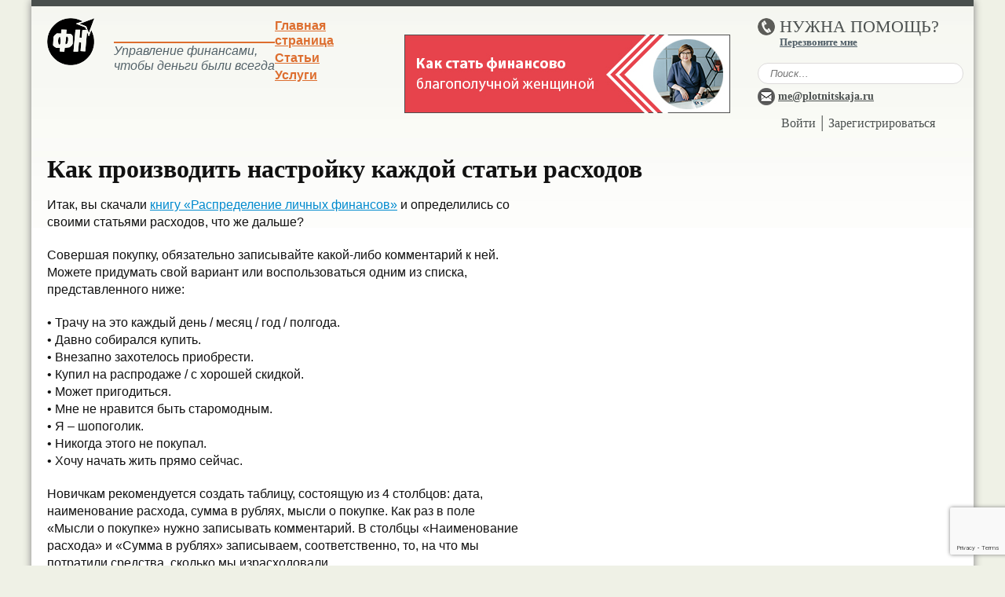

--- FILE ---
content_type: text/html; charset=UTF-8
request_url: https://www.plotli.ru/2015/11/kak-proizvodit-nastroyku-kazhdoy-sta/
body_size: 13938
content:
<!DOCTYPE html>
<!--[if IE 7]>
<html class="ie ie7" lang="ru-RU">
<![endif]-->
<!--[if IE 8]>
<html class="ie ie8" lang="ru-RU">
<![endif]-->
<!--[if !(IE 7) & !(IE 8)]><!-->
<html lang="ru-RU">
<!--<![endif]-->
<head>
<meta charset="UTF-8" />
<!--
<meta name="viewport" content="width=device-width" />
-->
<meta name="google-site-verification" content="r3LUq0KFsxhV3fahCVvh5-7Oi8u_C3firiceT7KhwDc" />
<!--link rel="stylesheet" type="text/css" href="css/reset.css" /-->
<link rel="shortcut icon" href="http://www.plotli.ru/wp-content/themes/plotlitheme/favicon.ico" />
<link href='http://fonts.googleapis.com/css?family=PT+Sans+Narrow:400,700|Roboto:400,100,100italic,300,300italic,400italic,500,500italic,700,700italic,900,900italic|Roboto+Condensed:300italic,400italic,700italic,400,300,700&subset=cyrillic-ext,latin,cyrillic' rel='stylesheet' type='text/css'>

<title>Как производить настройку каждой статьи расходов | Финансовое благополучие</title>
<link rel="profile" href="http://gmpg.org/xfn/11" />
<link rel="pingback" href="https://www.plotli.ru/xmlrpc.php" />
<!--[if lt IE 9]>
<script src="https://www.plotli.ru/wp-content/themes/plotlitheme/js/html5.js" type="text/javascript"></script>
<![endif]-->
<script src="https://www.plotli.ru/wp-content/themes/plotlitheme/js/ate.min.js" type="text/javascript"></script>

<meta name='robots' content='max-image-preview:large' />
	<style>img:is([sizes="auto" i], [sizes^="auto," i]) { contain-intrinsic-size: 3000px 1500px }</style>
	<link rel='dns-prefetch' href='//stats.wp.com' />
<link rel='dns-prefetch' href='//fonts.googleapis.com' />
<link rel='preconnect' href='//i0.wp.com' />
<link rel='preconnect' href='//c0.wp.com' />
<link rel="alternate" type="application/rss+xml" title="Финансовое благополучие &raquo; Лента" href="https://www.plotli.ru/feed/" />
<link rel="alternate" type="application/rss+xml" title="Финансовое благополучие &raquo; Лента комментариев" href="https://www.plotli.ru/comments/feed/" />
		<script type="text/javascript">
			'use strict';
			(function (w) {
				var darx = {};

				darx.addEvent = function (elem, event, fn) {
					if (elem.addEventListener) {
						elem.addEventListener(event, fn, false);
					} else {
						elem.attachEvent('on' + event, function () {
							return (fn.call(elem, window.event));
						});
					}
				};

				darx.fireEvent = function (elem, event) {
					var evt = elem.createEvent('Event');
					evt.initEvent(event, true, true);
					elem.dispatchEvent(evt);
				};

				darx.get = function (url, data, callback) {
					sendRequest('GET', url, data, callback);
				};

				darx.post = function (url, data, callback) {
					sendRequest('POST', url, data, callback);
				};

				darx.getJSON = function (url, data, callback) {
					var callbackName = 'darx_jsonp_' + Math.round(1000000000 * Math.random());
					window[callbackName] = function(data) {
						delete window[callbackName];
						document.body.removeChild(script);
						callback(data);
					};
					
					
					var script = document.createElement('script');
					script.type = "text/javascript";
					script.async = true;
					data.callback = callbackName;
					script.src = url + '?' + http_build_query(data);
					document.body.appendChild(script);
				};

				var http_build_query = function (data) {
					var params = [];
					var type;
					for (var key in data){
						if (data.hasOwnProperty(key)) {
							type = Object.prototype.toString.call(data[key]);
							if (type === '[object Array]' || type === '[object Object]') {
								for (var i in data[key]) {
									if (data[key].hasOwnProperty(i)) {
										params.push(encodeURIComponent(key) + '[]=' + encodeURIComponent(data[key][i]));
									}
								}
							} else {
								params.push(encodeURIComponent(key) + '=' + encodeURIComponent(data[key]));
							}
						}
					}
					return params.join('&');
				};

				var sendRequest = function (method, url, data, callback) {
					var xhr = false;
					var XMLHttpFactories = [
						function () {return new XMLHttpRequest()},
						function () {return new ActiveXObject("Msxml2.XMLHTTP")},
						function () {return new ActiveXObject("Msxml3.XMLHTTP")},
						function () {return new ActiveXObject("Microsoft.XMLHTTP")}
					];
					for (var i=0; i<XMLHttpFactories.length; ++i) {
						try { xhr = XMLHttpFactories[i]() } catch (e) { continue; }
						break;
					}

					if (!xhr) return;

					if (method === 'GET')  {
						data.r = Math.random();
						url += '?' + http_build_query(data);
					}

					xhr.open(method, url, true);
					xhr.setRequestHeader("X-Requested-With", "XMLHttpRequest");
					xhr.timeout = 5000;

					if (callback) {
						xhr.loaded = xhr.onreadystatechange = function () {
							if (xhr.readyState !== 4) return;
							callback(xhr.responseText, xhr);
						}
					}

					if (method !== 'GET')  {
						xhr.setRequestHeader("Content-type", "application/x-www-form-urlencoded");
						xhr.send(http_build_query(data));
					} else {
						xhr.send(null);
					}
				};

				w.darx = darx;
			}(window));
		</script>
		<script type="text/javascript">
/* <![CDATA[ */
window._wpemojiSettings = {"baseUrl":"https:\/\/s.w.org\/images\/core\/emoji\/16.0.1\/72x72\/","ext":".png","svgUrl":"https:\/\/s.w.org\/images\/core\/emoji\/16.0.1\/svg\/","svgExt":".svg","source":{"concatemoji":"https:\/\/www.plotli.ru\/wp-includes\/js\/wp-emoji-release.min.js?ver=6.8.3"}};
/*! This file is auto-generated */
!function(s,n){var o,i,e;function c(e){try{var t={supportTests:e,timestamp:(new Date).valueOf()};sessionStorage.setItem(o,JSON.stringify(t))}catch(e){}}function p(e,t,n){e.clearRect(0,0,e.canvas.width,e.canvas.height),e.fillText(t,0,0);var t=new Uint32Array(e.getImageData(0,0,e.canvas.width,e.canvas.height).data),a=(e.clearRect(0,0,e.canvas.width,e.canvas.height),e.fillText(n,0,0),new Uint32Array(e.getImageData(0,0,e.canvas.width,e.canvas.height).data));return t.every(function(e,t){return e===a[t]})}function u(e,t){e.clearRect(0,0,e.canvas.width,e.canvas.height),e.fillText(t,0,0);for(var n=e.getImageData(16,16,1,1),a=0;a<n.data.length;a++)if(0!==n.data[a])return!1;return!0}function f(e,t,n,a){switch(t){case"flag":return n(e,"\ud83c\udff3\ufe0f\u200d\u26a7\ufe0f","\ud83c\udff3\ufe0f\u200b\u26a7\ufe0f")?!1:!n(e,"\ud83c\udde8\ud83c\uddf6","\ud83c\udde8\u200b\ud83c\uddf6")&&!n(e,"\ud83c\udff4\udb40\udc67\udb40\udc62\udb40\udc65\udb40\udc6e\udb40\udc67\udb40\udc7f","\ud83c\udff4\u200b\udb40\udc67\u200b\udb40\udc62\u200b\udb40\udc65\u200b\udb40\udc6e\u200b\udb40\udc67\u200b\udb40\udc7f");case"emoji":return!a(e,"\ud83e\udedf")}return!1}function g(e,t,n,a){var r="undefined"!=typeof WorkerGlobalScope&&self instanceof WorkerGlobalScope?new OffscreenCanvas(300,150):s.createElement("canvas"),o=r.getContext("2d",{willReadFrequently:!0}),i=(o.textBaseline="top",o.font="600 32px Arial",{});return e.forEach(function(e){i[e]=t(o,e,n,a)}),i}function t(e){var t=s.createElement("script");t.src=e,t.defer=!0,s.head.appendChild(t)}"undefined"!=typeof Promise&&(o="wpEmojiSettingsSupports",i=["flag","emoji"],n.supports={everything:!0,everythingExceptFlag:!0},e=new Promise(function(e){s.addEventListener("DOMContentLoaded",e,{once:!0})}),new Promise(function(t){var n=function(){try{var e=JSON.parse(sessionStorage.getItem(o));if("object"==typeof e&&"number"==typeof e.timestamp&&(new Date).valueOf()<e.timestamp+604800&&"object"==typeof e.supportTests)return e.supportTests}catch(e){}return null}();if(!n){if("undefined"!=typeof Worker&&"undefined"!=typeof OffscreenCanvas&&"undefined"!=typeof URL&&URL.createObjectURL&&"undefined"!=typeof Blob)try{var e="postMessage("+g.toString()+"("+[JSON.stringify(i),f.toString(),p.toString(),u.toString()].join(",")+"));",a=new Blob([e],{type:"text/javascript"}),r=new Worker(URL.createObjectURL(a),{name:"wpTestEmojiSupports"});return void(r.onmessage=function(e){c(n=e.data),r.terminate(),t(n)})}catch(e){}c(n=g(i,f,p,u))}t(n)}).then(function(e){for(var t in e)n.supports[t]=e[t],n.supports.everything=n.supports.everything&&n.supports[t],"flag"!==t&&(n.supports.everythingExceptFlag=n.supports.everythingExceptFlag&&n.supports[t]);n.supports.everythingExceptFlag=n.supports.everythingExceptFlag&&!n.supports.flag,n.DOMReady=!1,n.readyCallback=function(){n.DOMReady=!0}}).then(function(){return e}).then(function(){var e;n.supports.everything||(n.readyCallback(),(e=n.source||{}).concatemoji?t(e.concatemoji):e.wpemoji&&e.twemoji&&(t(e.twemoji),t(e.wpemoji)))}))}((window,document),window._wpemojiSettings);
/* ]]> */
</script>
<style id='wp-emoji-styles-inline-css' type='text/css'>

	img.wp-smiley, img.emoji {
		display: inline !important;
		border: none !important;
		box-shadow: none !important;
		height: 1em !important;
		width: 1em !important;
		margin: 0 0.07em !important;
		vertical-align: -0.1em !important;
		background: none !important;
		padding: 0 !important;
	}
</style>
<link rel='stylesheet' id='wp-block-library-css' href='https://c0.wp.com/c/6.8.3/wp-includes/css/dist/block-library/style.min.css' type='text/css' media='all' />
<style id='classic-theme-styles-inline-css' type='text/css'>
/*! This file is auto-generated */
.wp-block-button__link{color:#fff;background-color:#32373c;border-radius:9999px;box-shadow:none;text-decoration:none;padding:calc(.667em + 2px) calc(1.333em + 2px);font-size:1.125em}.wp-block-file__button{background:#32373c;color:#fff;text-decoration:none}
</style>
<link rel='stylesheet' id='mediaelement-css' href='https://c0.wp.com/c/6.8.3/wp-includes/js/mediaelement/mediaelementplayer-legacy.min.css' type='text/css' media='all' />
<link rel='stylesheet' id='wp-mediaelement-css' href='https://c0.wp.com/c/6.8.3/wp-includes/js/mediaelement/wp-mediaelement.min.css' type='text/css' media='all' />
<style id='jetpack-sharing-buttons-style-inline-css' type='text/css'>
.jetpack-sharing-buttons__services-list{display:flex;flex-direction:row;flex-wrap:wrap;gap:0;list-style-type:none;margin:5px;padding:0}.jetpack-sharing-buttons__services-list.has-small-icon-size{font-size:12px}.jetpack-sharing-buttons__services-list.has-normal-icon-size{font-size:16px}.jetpack-sharing-buttons__services-list.has-large-icon-size{font-size:24px}.jetpack-sharing-buttons__services-list.has-huge-icon-size{font-size:36px}@media print{.jetpack-sharing-buttons__services-list{display:none!important}}.editor-styles-wrapper .wp-block-jetpack-sharing-buttons{gap:0;padding-inline-start:0}ul.jetpack-sharing-buttons__services-list.has-background{padding:1.25em 2.375em}
</style>
<style id='global-styles-inline-css' type='text/css'>
:root{--wp--preset--aspect-ratio--square: 1;--wp--preset--aspect-ratio--4-3: 4/3;--wp--preset--aspect-ratio--3-4: 3/4;--wp--preset--aspect-ratio--3-2: 3/2;--wp--preset--aspect-ratio--2-3: 2/3;--wp--preset--aspect-ratio--16-9: 16/9;--wp--preset--aspect-ratio--9-16: 9/16;--wp--preset--color--black: #000000;--wp--preset--color--cyan-bluish-gray: #abb8c3;--wp--preset--color--white: #ffffff;--wp--preset--color--pale-pink: #f78da7;--wp--preset--color--vivid-red: #cf2e2e;--wp--preset--color--luminous-vivid-orange: #ff6900;--wp--preset--color--luminous-vivid-amber: #fcb900;--wp--preset--color--light-green-cyan: #7bdcb5;--wp--preset--color--vivid-green-cyan: #00d084;--wp--preset--color--pale-cyan-blue: #8ed1fc;--wp--preset--color--vivid-cyan-blue: #0693e3;--wp--preset--color--vivid-purple: #9b51e0;--wp--preset--gradient--vivid-cyan-blue-to-vivid-purple: linear-gradient(135deg,rgba(6,147,227,1) 0%,rgb(155,81,224) 100%);--wp--preset--gradient--light-green-cyan-to-vivid-green-cyan: linear-gradient(135deg,rgb(122,220,180) 0%,rgb(0,208,130) 100%);--wp--preset--gradient--luminous-vivid-amber-to-luminous-vivid-orange: linear-gradient(135deg,rgba(252,185,0,1) 0%,rgba(255,105,0,1) 100%);--wp--preset--gradient--luminous-vivid-orange-to-vivid-red: linear-gradient(135deg,rgba(255,105,0,1) 0%,rgb(207,46,46) 100%);--wp--preset--gradient--very-light-gray-to-cyan-bluish-gray: linear-gradient(135deg,rgb(238,238,238) 0%,rgb(169,184,195) 100%);--wp--preset--gradient--cool-to-warm-spectrum: linear-gradient(135deg,rgb(74,234,220) 0%,rgb(151,120,209) 20%,rgb(207,42,186) 40%,rgb(238,44,130) 60%,rgb(251,105,98) 80%,rgb(254,248,76) 100%);--wp--preset--gradient--blush-light-purple: linear-gradient(135deg,rgb(255,206,236) 0%,rgb(152,150,240) 100%);--wp--preset--gradient--blush-bordeaux: linear-gradient(135deg,rgb(254,205,165) 0%,rgb(254,45,45) 50%,rgb(107,0,62) 100%);--wp--preset--gradient--luminous-dusk: linear-gradient(135deg,rgb(255,203,112) 0%,rgb(199,81,192) 50%,rgb(65,88,208) 100%);--wp--preset--gradient--pale-ocean: linear-gradient(135deg,rgb(255,245,203) 0%,rgb(182,227,212) 50%,rgb(51,167,181) 100%);--wp--preset--gradient--electric-grass: linear-gradient(135deg,rgb(202,248,128) 0%,rgb(113,206,126) 100%);--wp--preset--gradient--midnight: linear-gradient(135deg,rgb(2,3,129) 0%,rgb(40,116,252) 100%);--wp--preset--font-size--small: 13px;--wp--preset--font-size--medium: 20px;--wp--preset--font-size--large: 36px;--wp--preset--font-size--x-large: 42px;--wp--preset--spacing--20: 0.44rem;--wp--preset--spacing--30: 0.67rem;--wp--preset--spacing--40: 1rem;--wp--preset--spacing--50: 1.5rem;--wp--preset--spacing--60: 2.25rem;--wp--preset--spacing--70: 3.38rem;--wp--preset--spacing--80: 5.06rem;--wp--preset--shadow--natural: 6px 6px 9px rgba(0, 0, 0, 0.2);--wp--preset--shadow--deep: 12px 12px 50px rgba(0, 0, 0, 0.4);--wp--preset--shadow--sharp: 6px 6px 0px rgba(0, 0, 0, 0.2);--wp--preset--shadow--outlined: 6px 6px 0px -3px rgba(255, 255, 255, 1), 6px 6px rgba(0, 0, 0, 1);--wp--preset--shadow--crisp: 6px 6px 0px rgba(0, 0, 0, 1);}:where(.is-layout-flex){gap: 0.5em;}:where(.is-layout-grid){gap: 0.5em;}body .is-layout-flex{display: flex;}.is-layout-flex{flex-wrap: wrap;align-items: center;}.is-layout-flex > :is(*, div){margin: 0;}body .is-layout-grid{display: grid;}.is-layout-grid > :is(*, div){margin: 0;}:where(.wp-block-columns.is-layout-flex){gap: 2em;}:where(.wp-block-columns.is-layout-grid){gap: 2em;}:where(.wp-block-post-template.is-layout-flex){gap: 1.25em;}:where(.wp-block-post-template.is-layout-grid){gap: 1.25em;}.has-black-color{color: var(--wp--preset--color--black) !important;}.has-cyan-bluish-gray-color{color: var(--wp--preset--color--cyan-bluish-gray) !important;}.has-white-color{color: var(--wp--preset--color--white) !important;}.has-pale-pink-color{color: var(--wp--preset--color--pale-pink) !important;}.has-vivid-red-color{color: var(--wp--preset--color--vivid-red) !important;}.has-luminous-vivid-orange-color{color: var(--wp--preset--color--luminous-vivid-orange) !important;}.has-luminous-vivid-amber-color{color: var(--wp--preset--color--luminous-vivid-amber) !important;}.has-light-green-cyan-color{color: var(--wp--preset--color--light-green-cyan) !important;}.has-vivid-green-cyan-color{color: var(--wp--preset--color--vivid-green-cyan) !important;}.has-pale-cyan-blue-color{color: var(--wp--preset--color--pale-cyan-blue) !important;}.has-vivid-cyan-blue-color{color: var(--wp--preset--color--vivid-cyan-blue) !important;}.has-vivid-purple-color{color: var(--wp--preset--color--vivid-purple) !important;}.has-black-background-color{background-color: var(--wp--preset--color--black) !important;}.has-cyan-bluish-gray-background-color{background-color: var(--wp--preset--color--cyan-bluish-gray) !important;}.has-white-background-color{background-color: var(--wp--preset--color--white) !important;}.has-pale-pink-background-color{background-color: var(--wp--preset--color--pale-pink) !important;}.has-vivid-red-background-color{background-color: var(--wp--preset--color--vivid-red) !important;}.has-luminous-vivid-orange-background-color{background-color: var(--wp--preset--color--luminous-vivid-orange) !important;}.has-luminous-vivid-amber-background-color{background-color: var(--wp--preset--color--luminous-vivid-amber) !important;}.has-light-green-cyan-background-color{background-color: var(--wp--preset--color--light-green-cyan) !important;}.has-vivid-green-cyan-background-color{background-color: var(--wp--preset--color--vivid-green-cyan) !important;}.has-pale-cyan-blue-background-color{background-color: var(--wp--preset--color--pale-cyan-blue) !important;}.has-vivid-cyan-blue-background-color{background-color: var(--wp--preset--color--vivid-cyan-blue) !important;}.has-vivid-purple-background-color{background-color: var(--wp--preset--color--vivid-purple) !important;}.has-black-border-color{border-color: var(--wp--preset--color--black) !important;}.has-cyan-bluish-gray-border-color{border-color: var(--wp--preset--color--cyan-bluish-gray) !important;}.has-white-border-color{border-color: var(--wp--preset--color--white) !important;}.has-pale-pink-border-color{border-color: var(--wp--preset--color--pale-pink) !important;}.has-vivid-red-border-color{border-color: var(--wp--preset--color--vivid-red) !important;}.has-luminous-vivid-orange-border-color{border-color: var(--wp--preset--color--luminous-vivid-orange) !important;}.has-luminous-vivid-amber-border-color{border-color: var(--wp--preset--color--luminous-vivid-amber) !important;}.has-light-green-cyan-border-color{border-color: var(--wp--preset--color--light-green-cyan) !important;}.has-vivid-green-cyan-border-color{border-color: var(--wp--preset--color--vivid-green-cyan) !important;}.has-pale-cyan-blue-border-color{border-color: var(--wp--preset--color--pale-cyan-blue) !important;}.has-vivid-cyan-blue-border-color{border-color: var(--wp--preset--color--vivid-cyan-blue) !important;}.has-vivid-purple-border-color{border-color: var(--wp--preset--color--vivid-purple) !important;}.has-vivid-cyan-blue-to-vivid-purple-gradient-background{background: var(--wp--preset--gradient--vivid-cyan-blue-to-vivid-purple) !important;}.has-light-green-cyan-to-vivid-green-cyan-gradient-background{background: var(--wp--preset--gradient--light-green-cyan-to-vivid-green-cyan) !important;}.has-luminous-vivid-amber-to-luminous-vivid-orange-gradient-background{background: var(--wp--preset--gradient--luminous-vivid-amber-to-luminous-vivid-orange) !important;}.has-luminous-vivid-orange-to-vivid-red-gradient-background{background: var(--wp--preset--gradient--luminous-vivid-orange-to-vivid-red) !important;}.has-very-light-gray-to-cyan-bluish-gray-gradient-background{background: var(--wp--preset--gradient--very-light-gray-to-cyan-bluish-gray) !important;}.has-cool-to-warm-spectrum-gradient-background{background: var(--wp--preset--gradient--cool-to-warm-spectrum) !important;}.has-blush-light-purple-gradient-background{background: var(--wp--preset--gradient--blush-light-purple) !important;}.has-blush-bordeaux-gradient-background{background: var(--wp--preset--gradient--blush-bordeaux) !important;}.has-luminous-dusk-gradient-background{background: var(--wp--preset--gradient--luminous-dusk) !important;}.has-pale-ocean-gradient-background{background: var(--wp--preset--gradient--pale-ocean) !important;}.has-electric-grass-gradient-background{background: var(--wp--preset--gradient--electric-grass) !important;}.has-midnight-gradient-background{background: var(--wp--preset--gradient--midnight) !important;}.has-small-font-size{font-size: var(--wp--preset--font-size--small) !important;}.has-medium-font-size{font-size: var(--wp--preset--font-size--medium) !important;}.has-large-font-size{font-size: var(--wp--preset--font-size--large) !important;}.has-x-large-font-size{font-size: var(--wp--preset--font-size--x-large) !important;}
:where(.wp-block-post-template.is-layout-flex){gap: 1.25em;}:where(.wp-block-post-template.is-layout-grid){gap: 1.25em;}
:where(.wp-block-columns.is-layout-flex){gap: 2em;}:where(.wp-block-columns.is-layout-grid){gap: 2em;}
:root :where(.wp-block-pullquote){font-size: 1.5em;line-height: 1.6;}
</style>
<link rel='stylesheet' id='contact-form-7-css' href='https://www.plotli.ru/wp-content/plugins/contact-form-7/includes/css/styles.css?ver=6.0.1' type='text/css' media='all' />
<link rel='stylesheet' id='responsive-lightbox-swipebox-css' href='https://www.plotli.ru/wp-content/plugins/responsive-lightbox/assets/swipebox/swipebox.min.css?ver=2.4.8' type='text/css' media='all' />
<link rel='stylesheet' id='social-button-css' href='https://www.plotli.ru/wp-content/plugins/vkontakte-api/assets/css/social-button.css?ver=4.0.1' type='text/css' media='all' />
<link rel='stylesheet' id='twentytwelve-fonts-css' href='https://fonts.googleapis.com/css?family=Open+Sans:400italic,700italic,400,700&#038;subset=latin,latin-ext,cyrillic,cyrillic-ext' type='text/css' media='all' />
<link rel='stylesheet' id='twentytwelve-style-css' href='https://www.plotli.ru/wp-content/themes/plotlitheme/style.css?ver=6.8.3' type='text/css' media='all' />
<!--[if lt IE 9]>
<link rel='stylesheet' id='twentytwelve-ie-css' href='https://www.plotli.ru/wp-content/themes/plotlitheme/css/ie.css?ver=20121010' type='text/css' media='all' />
<![endif]-->
<script type="text/javascript" src="https://c0.wp.com/c/6.8.3/wp-includes/js/jquery/jquery.min.js" id="jquery-core-js"></script>
<script type="text/javascript" src="https://c0.wp.com/c/6.8.3/wp-includes/js/jquery/jquery-migrate.min.js" id="jquery-migrate-js"></script>
<script type="text/javascript" src="https://www.plotli.ru/wp-content/plugins/responsive-lightbox/assets/swipebox/jquery.swipebox.min.js?ver=2.4.8" id="responsive-lightbox-swipebox-js"></script>
<script type="text/javascript" src="https://c0.wp.com/c/6.8.3/wp-includes/js/underscore.min.js" id="underscore-js"></script>
<script type="text/javascript" src="https://www.plotli.ru/wp-content/plugins/responsive-lightbox/assets/infinitescroll/infinite-scroll.pkgd.min.js?ver=6.8.3" id="responsive-lightbox-infinite-scroll-js"></script>
<script type="text/javascript" id="responsive-lightbox-js-before">
/* <![CDATA[ */
var rlArgs = {"script":"swipebox","selector":"lightbox","customEvents":"","activeGalleries":true,"animation":true,"hideCloseButtonOnMobile":false,"removeBarsOnMobile":false,"hideBars":true,"hideBarsDelay":5000,"videoMaxWidth":1080,"useSVG":true,"loopAtEnd":false,"woocommerce_gallery":false,"ajaxurl":"https:\/\/www.plotli.ru\/wp-admin\/admin-ajax.php","nonce":"d034844bbd","preview":false,"postId":8679,"scriptExtension":false};
/* ]]> */
</script>
<script type="text/javascript" src="https://www.plotli.ru/wp-content/plugins/responsive-lightbox/js/front.js?ver=2.4.8" id="responsive-lightbox-js"></script>
<link rel="https://api.w.org/" href="https://www.plotli.ru/wp-json/" /><link rel="alternate" title="JSON" type="application/json" href="https://www.plotli.ru/wp-json/wp/v2/posts/8679" /><link rel="EditURI" type="application/rsd+xml" title="RSD" href="https://www.plotli.ru/xmlrpc.php?rsd" />
<meta name="generator" content="WordPress 6.8.3" />
<link rel="canonical" href="https://www.plotli.ru/2015/11/kak-proizvodit-nastroyku-kazhdoy-sta/" />
<link rel='shortlink' href='https://www.plotli.ru/?p=8679' />
<link rel="alternate" title="oEmbed (JSON)" type="application/json+oembed" href="https://www.plotli.ru/wp-json/oembed/1.0/embed?url=https%3A%2F%2Fwww.plotli.ru%2F2015%2F11%2Fkak-proizvodit-nastroyku-kazhdoy-sta%2F" />
<link rel="alternate" title="oEmbed (XML)" type="text/xml+oembed" href="https://www.plotli.ru/wp-json/oembed/1.0/embed?url=https%3A%2F%2Fwww.plotli.ru%2F2015%2F11%2Fkak-proizvodit-nastroyku-kazhdoy-sta%2F&#038;format=xml" />
	<style>img#wpstats{display:none}</style>
				<style type="text/css" id="wp-custom-css">
			 
		</style>
		<meta property="vk:app_id" content="6219897" />
<link rel="stylesheet" href="https://cdn.jsdelivr.net/bxslider/4.2.12/jquery.bxslider.css">
<script src="https://cdn.jsdelivr.net/bxslider/4.2.12/jquery.bxslider.min.js"></script>
  <script>
    jQuery(document).ready(function(){
      jQuery('.head_slider').bxSlider({
		  pager: false,
		  controls: false,
		  touchEnabled: false,
		  auto: true
	  });
    });
  </script>
  <style>
  .bx-wrapper {
	margin: 0;
	margin: 0;
	background: none;
	border: none;
	box-shadow: none;
	-webkit-box-shadow: none;
	-moz-box-shadow: none;
  }
  </style>
	
<script type="text/javascript">!function(){var t=document.createElement("script");t.type="text/javascript",t.async=!0,t.src="https://vk.com/js/api/openapi.js?154",t.onload=function(){VK.Retargeting.Init("VK-RTRG-245522-7f7bh"),VK.Retargeting.Hit()},document.head.appendChild(t)}();</script><noscript><img src="https://vk.com/rtrg?p=VK-RTRG-245522-7f7bh" style="position:fixed; left:-999px;" alt=""/></noscript>
</head>

<body class="wp-singular post-template-default single single-post postid-8679 single-format-standard wp-theme-plotlitheme full-width custom-font-enabled">
<div class="layout">
	<header>
	<div class="wrap">
		<table width="100%">
		<tr>
		<td width="25%">
			<div class="logo">
				<a href="https://www.plotli.ru/" title="Финансовое благополучие" rel="home">
				<img src="https://www.plotli.ru/wp-content/themes/plotlitheme/i/logoorange.png" align="left">
				</a>
				<p>Управление финансами,
				<br>чтобы деньги были всегда</p>
			</div><!-- logo -->
		</td>
		<td width="130">
			<nav id="site-navigation" class="main-navigation" role="navigation">

			<div class="menu-menyu-1-container"><ul id="menu-menyu-1" class="nav-menu"><li id="menu-item-15" class="menu-item menu-item-type-post_type menu-item-object-page menu-item-home menu-item-15"><a href="https://www.plotli.ru/">Главная страница</a></li>
<li id="menu-item-17" class="menu-item menu-item-type-taxonomy menu-item-object-category current-post-ancestor menu-item-17"><a href="https://www.plotli.ru/category/blog/">Статьи</a></li>
<li id="menu-item-369" class="menu-item menu-item-type-taxonomy menu-item-object-category menu-item-369"><a href="https://www.plotli.ru/category/service/">Услуги</a></li>
</ul></div>			</nav><!-- #site-navigation -->
		</td>
<td width="*" style="vertical-align: middle;padding: 0 15px;">
	<div class="head_slider">
		<div><a href="https://school.plotli.ru/clubFB_list" target="_blank"><img style="margin: 0 auto;" src="https://www.plotli.ru/wp-content/themes/plotlitheme/i/banner02.jpg" srcset="https://www.plotli.ru/wp-content/themes/plotlitheme/i/banner02-2x.jpg 2x" alt=""></a></div>
		<div><a href="https://school.plotli.ru/clubFB_list" target="_blank"><img style="margin: 0 auto;" src="https://www.plotli.ru/wp-content/themes/plotlitheme/i/banner05.jpg" srcset="https://www.plotli.ru/wp-content/themes/plotlitheme/i/banner05-2x.jpg 2x" alt=""></a></div>
	</div>
</td>
		<!--/td>
		<td width="15%"-->
				
		</td>
		<td width="22%">
		<div class="phone"><img src="https://www.plotli.ru/wp-content/themes/plotlitheme/i/ico_phone.png"> НУЖНА ПОМОЩЬ?
		<p><a href="#callorder" id="modalcallorder">Перезвоните мне</a></p></div><!-- phone -->

		<div class="searchinput">
					<form role="search" method="GET" id="searchform" action="https://www.plotli.ru">
			<input type="text" name="s" placeholder="Поиск…" autocomplete="off">			</form>
		</div>
<div class="phone" style="font-size:14px;font-weight:bold;padding-top:5px;"><img src="https://www.plotli.ru/wp-content/themes/plotlitheme/i/mail.png" align="middle">  <span style="position:relative;top:4px;"><a style="text-decoration: underline;" href="mailto:me@plotnitskaja.ru">me@plotnitskaja.ru</a></span></div><!-- phone -->
		<div class="phone" style="margin-top: 10px; text-align:center;"><a style="font-size:16px;" href="/wp-login.php">Войти</a> | <a style="font-size:16px;" href="/wp-register.php">Зарегистрироваться</a></div>		</td>
		</tr>
		</table>


	</div><!-- wrap -->
	</header><!-- #masthead -->


<!-- Модальное окно -->
<!-- Видео тур -->
<script src="https://www.plotli.ru/wp-content/themes/plotlitheme/js/jquery.maskedinput-1.3.js" type="text/javascript"></script>
<section class="modalframe" id="popupmodalcallorder">
	<div class="close">X</div><!-- close -->
	<h1>Перезвоните мне</h1>
	
<div class="wpcf7 no-js" id="wpcf7-f18938-o1" lang="ru-RU" dir="ltr" data-wpcf7-id="18938">
<div class="screen-reader-response"><p role="status" aria-live="polite" aria-atomic="true"></p> <ul></ul></div>
<form action="/2015/11/kak-proizvodit-nastroyku-kazhdoy-sta/#wpcf7-f18938-o1" method="post" class="wpcf7-form init" aria-label="Контактная форма" novalidate="novalidate" data-status="init">
<div style="display: none;">
<input type="hidden" name="_wpcf7" value="18938" />
<input type="hidden" name="_wpcf7_version" value="6.0.1" />
<input type="hidden" name="_wpcf7_locale" value="ru_RU" />
<input type="hidden" name="_wpcf7_unit_tag" value="wpcf7-f18938-o1" />
<input type="hidden" name="_wpcf7_container_post" value="0" />
<input type="hidden" name="_wpcf7_posted_data_hash" value="" />
<input type="hidden" name="_wpcf7_recaptcha_response" value="" />
</div>
<table width="100%">
	<tbody>
		<tr>
			<td width="35%">
				<p>Как к Вам обращаться?
				</p>
			</td>
			<td width="*">
				<p><span class="wpcf7-form-control-wrap" data-name="your-name"><input size="40" maxlength="400" class="wpcf7-form-control wpcf7-text wpcf7-validates-as-required" aria-required="true" aria-invalid="false" value="" type="text" name="your-name" /></span>
				</p>
			</td>
		</tr>
		<tr>
			<td>
				<p>Введите свой номер телефона
				</p>
			</td>
			<td>
				<p><span class="wpcf7-form-control-wrap" data-name="tel-214"><input size="40" maxlength="400" class="wpcf7-form-control wpcf7-tel wpcf7-validates-as-required wpcf7-text wpcf7-validates-as-tel" aria-required="true" aria-invalid="false" value="" type="tel" name="tel-214" /></span>
				</p>
			</td>
		</tr>
	</tbody>
</table>
<p><input class="wpcf7-form-control wpcf7-submit has-spinner" type="submit" value="Отправить" />
</p><p style="display: none !important;" class="akismet-fields-container" data-prefix="_wpcf7_ak_"><label>&#916;<textarea name="_wpcf7_ak_hp_textarea" cols="45" rows="8" maxlength="100"></textarea></label><input type="hidden" id="ak_js_1" name="_wpcf7_ak_js" value="52"/><script>document.getElementById( "ak_js_1" ).setAttribute( "value", ( new Date() ).getTime() );</script></p><div class="wpcf7-response-output" aria-hidden="true"></div>
</form>
</div>

</section><!-- modal calloreder -->

<script>
// Открытие окна Перезвоните мне
jQuery('#modalcallorder').click( function() {
	jQuery('.modalbg').css("display","block");
	jQuery('#popupmodalcallorder').css("display","block");
});

</script>



<div id="main" class="wrapper">
<div class="wrap">
<table width="100%">
<tr>
<td width="*">
	<div class="contentarea">
	
		
<article id="post-8679" class="post-8679 post type-post status-publish format-standard hentry category-homefinance">
	<div class="icons">
				
	</div><!-- icons -->
	
	<h1 class="entry-title">Как производить настройку каждой статьи расходов</h1>
		
	<p>Итак, вы скачали <a href="http://plotli.ru/personal-expenses/" target="_blank">книгу &#171;Распределение личных финансов&#187;</a> и определились со своими статьями расходов, что же дальше?</p>
<p>Совершая покупку, обязательно записывайте какой-либо комментарий к ней. Можете придумать свой вариант или воспользоваться одним из списка, представленного ниже:</p>
<p>• Трачу на это каждый день / месяц / год / полгода.<br />
• Давно собирался купить.<br />
• Внезапно захотелось приобрести.<br />
• Купил на распродаже / с хорошей скидкой.<br />
• Может пригодиться.<br />
• Мне не нравится быть старомодным.<br />
• Я – шопоголик.<br />
• Никогда этого не покупал.<br />
• Хочу начать жить прямо сейчас.</p>
<p>Новичкам рекомендуется создать таблицу, состоящую из 4 столбцов: дата, наименование расхода, сумма в рублях, мысли о покупке. Как раз в поле «Мысли о покупке» нужно записывать комментарий. В столбцы «Наименование расхода» и «Сумма в рублях» записываем, соответственно, то, на что мы потратили средства, сколько мы израсходовали.</p>
<p><strong>Хотите более подробно узнать об управлении вашими семейными финансами по системе ПЛОТЛИ?</strong></p>
<p>В этом вам поможет <a href="http://www.plotli.ru/goodlive_sale/" target="_blank">реалити-проект &#171;Моя лучшая жизнь&#187;</a><br />
&#8212; жмите на кнопку ниже, чтобы получить первые задания:<br />
<a class="button" href="http://www.plotli.ru/goodlive/" target="_blank">Хочу получить задания</a></p>
<div class='yarpp yarpp-related yarpp-related-website yarpp-template-list'>
<!-- YARPP List -->
<h3>Рекомендуем к прочтению:</h3><br><ol>
<li><a href="https://www.plotli.ru/2014/11/gde-vzyat-dengi-na-svoi-khotelki/" rel="bookmark" title="Где взять деньги на свои «хотелки»?">Где взять деньги на свои «хотелки»?</a></li>
<li><a href="https://www.plotli.ru/2013/07/ambarnaya-kniga/" rel="bookmark" title="Амбарная книга (Чековая книга)">Амбарная книга (Чековая книга)</a></li>
<li><a href="https://www.plotli.ru/2013/07/pochemu-odnim-vse-a-drugim-nichego/" rel="bookmark" title="Почему одним все, а другим ничего?">Почему одним все, а другим ничего?</a></li>
<li><a href="https://www.plotli.ru/2012/04/kak-zashhitit-semeynyy-byudzhet-ot-lishni-3/" rel="bookmark" title="Как защитить семейный бюджет от лишних расходов. Шаг 2. Анализ">Как защитить семейный бюджет от лишних расходов. Шаг 2. Анализ</a></li>
<li><a href="https://www.plotli.ru/2011/12/svoboda-byt-schastlivym/" rel="bookmark" title="Свобода быть счастливым">Свобода быть счастливым</a></li>
</ol>
</div>
				
</article><!-- #post -->
		<div class="socialbuttons">
		<strong>Рассказать о статье друзьям </strong>		
			<a href="https://vkontakte.ru/share.php?url=https://www.plotli.ru/2015/11/kak-proizvodit-nastroyku-kazhdoy-sta/&title=Как производить настройку каждой статьи расходов&description=Рекомендую интересную статью на «Финансовом Навигаторе»" class="sbutton vk" target="_blank" title="Поделиться во ВКонтакте" onclick="window.open(this.href, 'mywin', 'left=20,top=20,width=500,height=500,toolbar=1,resizable=0'); return false;">Вконтакте</a>			
			<a href="https://t.me/share?url=https://www.plotli.ru/2015/11/kak-proizvodit-nastroyku-kazhdoy-sta/" class="sbutton telegram" target="_blank" title="Поделиться в Telegram" onclick="window.open(this.href, 'mywin', 'left=20,top=20,width=500,height=500,toolbar=1,resizable=0'); return false;">Telegram</a>
		</div><!-- socialbuttons-->
		


		<div class="navigationblock">
		<table width="100%">
		<tr>
		<td width="50%">
			<p><strong>Предыдущая статья<br><a href="https://www.plotli.ru/2015/11/lichnyy-byudzhet-kak-nakopit-dengi-i-so/" rel="prev">Личный бюджет. Как накопить деньги и сохранить свои сбережения [Система ПЛОТЛИ]</a></strong></p>			
		</td>
		<td width="50%">
			<p><strong>Читать дальше<br><a href="https://www.plotli.ru/2015/11/kak-semeynyy-byudzhet-mozhet-ukrepit-se/" rel="next">Как семейный бюджет может укрепить семью</a></strong></p>		</td>
		</tr>
		</table>
		</div><!-- navigationblock -->
		</div><!-- contentarea -->
</td>
<td width="25%">
	<div class="sidebararea">
	
		</div><!-- sidebararea -->
</td>
</tr>
</table>
</div><!-- wrap -->




<!-- Модальное окно -->

<!-- не копировать -->
<section class="modalframe" id="popupmodalnocopy">
	<div class="close">X</div><!-- close -->
	<h1>Материал защищен от копирования</h1>
	<p>Этот материал лежит в <a href="http://xn--h1afaldu.xn--p1ai/subscribe/" target="_blank">платной мастер-группе</a>.</p>
	<p>Рекомендуем <a href="http://xn--h1afaldu.xn--p1ai/wpm/start/" target="_blank">зарегистрироваться</a> в ней, там много интересного.</p>

</section><!-- modal nocopy -->


</div><!-- #main .wrapper -->


	<footer>
	<div class="wrap">
	<table width="100%">
	<tr>
	<td width="40%">
		<h5>Мы в соцсетях — присоединяйтесь</h5>
		<div class="socialfooter">
		<a href="http://vk.com/plotli07" target="_blank"><img src="https://www.plotli.ru/wp-content/themes/plotlitheme/i/ico_vk.jpg" width="40"></a>&nbsp;
		<a href="https://t.me/plotli" target="_blank"><img src="https://www.plotli.ru/wp-content/themes/plotlitheme/i/ico_tg.png" width="40"></a>
		<a href="https://dzen.ru/plotli" target="_blank"><img src="https://www.plotli.ru/wp-content/themes/plotlitheme/i/ico_dzen.png" width="40"></a>
		</div><!-- social footer -->

		<!--h5 style="margin-top:2em;">Принимаем платежи</h5>
		<img src="https://www.plotli.ru/wp-content/themes/plotlitheme/i/ico_paradimus.png"-->
	</td>
	<td width="*">
		<h5>Рубрики</h5>
			<ul>
				<!--li><a href="/category/blog/news/">Новости</a></li-->
				<li><a href="/category/blog/homefinance/">Личные финансы</a></li>
				<!--li><a href="/category/blog/klub-sekrety-semeynogo-byudzheta/">Клуб «Секреты семейного бюджета»</a></li-->
				<li><a href="/category/klub-finansovoe-blagopoluchie/">Финансовое благополучие руководителя</a></li>
				<li><a href="/category/blog/corpfinance/">Корпоративные финансы</a></li>
				<li><a href="/category/neyroyekonomika/">Новая экономика</a></li>
				<li><a href="/category/blog/plotli/">Система ПЛОТЛИ</a></li>
				<li><a href="/category/blog/self/">Финансовая эффективность</a></li>
				<li><a href="/category/blog/smi-intervyu-vystupleniya-plotnickoy/">СМИ. Интервью. Выступления Плотницкой Л.</a></li>
			</ul>
	</td>
	<td width="30%">
		<h5>Наши проекты</h5>
		<ul>
		<li><a href="https://school.plotli.ru/clubFB_list" target="_blank">Онлайн - клуб "Финансовое благополучие руководителя"</a></li>
		<li><a href="https://плотли.рф/" target="_blank">Учебные материалы в записи</a></li>
		</ul>
		<h5>Наш адрес</h5>
		<p>г. Москва, проезд Дежнева д.1<br />
		<!--email_off--><a href="mailto:me@plotnitskaja.ru">me@plotnitskaja.ru</a><!--/email_off--><br />

				© 2011 — 2026 ООО «Финансовый навигатор»,
		<nobr>ОГРН 1117746739330,</nobr> <nobr>ИНН 7719789330</nobr></p>
	</td>
	</tr>
	</table>
	<div align="center"><a style="color:grey;" href="http://www.plotli.ru/privacy-policy/" target="_blank">Политика конфиденциальности</a> &nbsp; <a style="color:grey;" href="http://www.plotli.ru/disclaimer/" target="_blank">Отказ от ответственности</a> &nbsp; <a style="color:grey;" href="pravila-polzovaniya/" target="_blank">Правила пользования</a></div>
	</div><!-- wrap -->
	</footer>


            <script type="text/javascript">
                window.vkAsyncInit = function() {
                    VK.Observer.subscribe('widgets.comments.new_comment', function(num, last_comment, date, sign) {
                        var data = {
                            action: 'darx.comments',
                            provider: 'vk',
                            job: 'add',
                            id: document.getElementById("comments_post_id").value,
                            num: num,
                            last_comment: last_comment,
                            date: date,
                            sign: sign
                        };
                        darx.post('https://www.plotli.ru/wp-admin/admin-ajax.php', data);
                    });

                    VK.Observer.subscribe('widgets.comments.delete_comment', function(num, last_comment, date, sign) {
                        var data = {
                            action: 'darx.comments',
                            provider: 'vk',
                            job: 'remove',
                            id: document.getElementById("comments_post_id").value,
                            num: num,
                            last_comment: last_comment,
                            date: date,
                            sign: sign
                        };
                        darx.post('https://www.plotli.ru/wp-admin/admin-ajax.php', data);
                    });
                };
            </script>
                    <style scoped="scoped">
                .fb-comments span, .fb-comments iframe {
                    width: 100% !important;
                }
            </style>
            <script>
                window.fbAsyncInit = function() {
                    FB.Event.subscribe('comment.create', function() {
                        var data = {
                            action: 'darx.comments',
                            provider: 'fb',
                            job: 'add',
                            id: document.getElementById("comments_post_id").value
                        };
                        darx.post('https://www.plotli.ru/wp-admin/admin-ajax.php', data);
                    });

                    FB.Event.subscribe('comment.remove', function() {
                        var data = {
                            action: 'darx.comments',
                            provider: 'fb',
                            job: 'remove',
                            id: document.getElementById("comments_post_id").value
                        };
                        darx.post('https://www.plotli.ru/wp-admin/admin-ajax.php', data);
                    });
                };
            </script>
        <script type="text/javascript">				(function (d) {
					var id = 'vk';
					if (d.getElementById(id)) return;
					var el = document.createElement('script');
					el.type = 'text/javascript';
					el.async = true;
					el.id = id;
					el.src = 'https://vk.com/js/api/openapi.js';
					el.onload = function(){darx.fireEvent(d, 'vk')};
					var ref = document.getElementsByTagName("script")[0]; 
                    ref.parentNode.insertBefore(el,ref);
				}(document));				(function (d) {
					var id = 'fb';
					if (d.getElementById(id)) return;
					var el = document.createElement('script');
					el.type = 'text/javascript';
					el.async = true;
					el.id = id;
					el.src = 'https://connect.facebook.net/ru_RU/all.js#xfbml=1&status=1&cookie=1&version=v2.6&appId=159744914610779';
					el.onload = function(){darx.fireEvent(d, 'fb')};
					var ref = document.getElementsByTagName("script")[0]; 
                    ref.parentNode.insertBefore(el,ref);
				}(document));</script><script type="speculationrules">
{"prefetch":[{"source":"document","where":{"and":[{"href_matches":"\/*"},{"not":{"href_matches":["\/wp-*.php","\/wp-admin\/*","\/wp-content\/uploads\/*","\/wp-content\/*","\/wp-content\/plugins\/*","\/wp-content\/themes\/plotlitheme\/*","\/*\\?(.+)"]}},{"not":{"selector_matches":"a[rel~=\"nofollow\"]"}},{"not":{"selector_matches":".no-prefetch, .no-prefetch a"}}]},"eagerness":"conservative"}]}
</script>
<link rel='stylesheet' id='yarppRelatedCss-css' href='https://www.plotli.ru/wp-content/plugins/yet-another-related-posts-plugin/style/related.css?ver=5.30.11' type='text/css' media='all' />
<script type="text/javascript" src="https://c0.wp.com/c/6.8.3/wp-includes/js/dist/hooks.min.js" id="wp-hooks-js"></script>
<script type="text/javascript" src="https://c0.wp.com/c/6.8.3/wp-includes/js/dist/i18n.min.js" id="wp-i18n-js"></script>
<script type="text/javascript" id="wp-i18n-js-after">
/* <![CDATA[ */
wp.i18n.setLocaleData( { 'text direction\u0004ltr': [ 'ltr' ] } );
/* ]]> */
</script>
<script type="text/javascript" src="https://www.plotli.ru/wp-content/plugins/contact-form-7/includes/swv/js/index.js?ver=6.0.1" id="swv-js"></script>
<script type="text/javascript" id="contact-form-7-js-before">
/* <![CDATA[ */
var wpcf7 = {
    "api": {
        "root": "https:\/\/www.plotli.ru\/wp-json\/",
        "namespace": "contact-form-7\/v1"
    }
};
/* ]]> */
</script>
<script type="text/javascript" src="https://www.plotli.ru/wp-content/plugins/contact-form-7/includes/js/index.js?ver=6.0.1" id="contact-form-7-js"></script>
<script type="text/javascript" src="https://www.plotli.ru/wp-content/themes/plotlitheme/js/navigation.js?ver=20140711" id="twentytwelve-navigation-js"></script>
<script type="text/javascript" src="https://www.google.com/recaptcha/api.js?render=6LccqIkUAAAAADJwg_Ravm2LRYUYab0vz0HSFxX-&amp;ver=3.0" id="google-recaptcha-js"></script>
<script type="text/javascript" src="https://c0.wp.com/c/6.8.3/wp-includes/js/dist/vendor/wp-polyfill.min.js" id="wp-polyfill-js"></script>
<script type="text/javascript" id="wpcf7-recaptcha-js-before">
/* <![CDATA[ */
var wpcf7_recaptcha = {
    "sitekey": "6LccqIkUAAAAADJwg_Ravm2LRYUYab0vz0HSFxX-",
    "actions": {
        "homepage": "homepage",
        "contactform": "contactform"
    }
};
/* ]]> */
</script>
<script type="text/javascript" src="https://www.plotli.ru/wp-content/plugins/contact-form-7/modules/recaptcha/index.js?ver=6.0.1" id="wpcf7-recaptcha-js"></script>
<script type="text/javascript" src="https://stats.wp.com/e-202604.js" id="jetpack-stats-js" data-wp-strategy="defer"></script>
<script type="text/javascript" id="jetpack-stats-js-after">
/* <![CDATA[ */
_stq = window._stq || [];
_stq.push([ "view", JSON.parse("{\"v\":\"ext\",\"blog\":\"176631837\",\"post\":\"8679\",\"tz\":\"4\",\"srv\":\"www.plotli.ru\",\"j\":\"1:14.1\"}") ]);
_stq.push([ "clickTrackerInit", "176631837", "8679" ]);
/* ]]> */
</script>
<script defer type="text/javascript" src="https://www.plotli.ru/wp-content/plugins/akismet/_inc/akismet-frontend.js?ver=1734246835" id="akismet-frontend-js"></script>

</div><!-- layout -->



<!-- Фон для модального окна -->
<div class="modalbg"></div><!-- modalbg -->


<script>
// Закрытие окна
jQuery('.modalbg').click(function() {
	jQuery('.modalbg').css("display","none");
	jQuery('.modalframe').css("display","none");

});

jQuery('.close').click(function() {
	jQuery('.modalbg').css("display","none");
	jQuery('.modalframe').css("display","none");
});
</script>



<script>
  (function(i,s,o,g,r,a,m){i['GoogleAnalyticsObject']=r;i[r]=i[r]||function(){
  (i[r].q=i[r].q||[]).push(arguments)},i[r].l=1*new Date();a=s.createElement(o),
  m=s.getElementsByTagName(o)[0];a.async=1;a.src=g;m.parentNode.insertBefore(a,m)
  })(window,document,'script','https://www.google-analytics.com/analytics.js','ga');

  ga('create', 'UA-84722287-1', 'auto');
  ga('send', 'pageview');

</script>

<!-- Yandex.Metrika counter -->
<script type="text/javascript" >
    (function (d, w, c) {
        (w[c] = w[c] || []).push(function() {
            try {
                w.yaCounter34263935 = new Ya.Metrika({
                    id:34263935,
                    clickmap:true,
                    trackLinks:true,
                    accurateTrackBounce:true,
                    webvisor:true
                });
            } catch(e) { }
        });

        var n = d.getElementsByTagName("script")[0],
            s = d.createElement("script"),
            f = function () { n.parentNode.insertBefore(s, n); };
        s.type = "text/javascript";
        s.async = true;
        s.src = "https://mc.yandex.ru/metrika/watch.js";

        if (w.opera == "[object Opera]") {
            d.addEventListener("DOMContentLoaded", f, false);
        } else { f(); }
    })(document, window, "yandex_metrika_callbacks");
</script>
<noscript><div><img src="https://mc.yandex.ru/watch/34263935" style="position:absolute; left:-9999px;" alt="" /></div></noscript>
<!-- /Yandex.Metrika counter -->


<link rel="stylesheet" media="screen" href="https://www.plotli.ru/wp-content/themes/plotlitheme/js/countdown/style.css" />


</body>
</html>

<script>
jQuery(".contentarea").bind("contextmenu",function(e){
    tryCopy();
    return false;
});

var ctrlDown = false;
var ctrlKey = 17, vKey = 86, cKey = 67;

jQuery(document).keydown(function(e) {
    if (e.keyCode == ctrlKey) ctrlDown = true;
	}).keyup(function(e) {
    if (e.keyCode == ctrlKey) ctrlDown = false;
});

jQuery(document).keydown(function(e) {
	if (ctrlDown && (e.keyCode == vKey || e.keyCode == cKey)) {
		tryCopy();
		return false;
	}
});

function tryCopy() {
	jQuery('.modalbg').css("display","block");
	jQuery('#popupmodalnocopy').css("display","block");
}

</script><!--
Performance optimized by Redis Object Cache. Learn more: https://wprediscache.com

Получено 2510 объектов (356 КБ) от Redis через PhpRedis (v5.3.1).
-->


--- FILE ---
content_type: text/html; charset=utf-8
request_url: https://www.google.com/recaptcha/api2/anchor?ar=1&k=6LccqIkUAAAAADJwg_Ravm2LRYUYab0vz0HSFxX-&co=aHR0cHM6Ly93d3cucGxvdGxpLnJ1OjQ0Mw..&hl=en&v=PoyoqOPhxBO7pBk68S4YbpHZ&size=invisible&anchor-ms=20000&execute-ms=30000&cb=mqo7wfizj04i
body_size: 48566
content:
<!DOCTYPE HTML><html dir="ltr" lang="en"><head><meta http-equiv="Content-Type" content="text/html; charset=UTF-8">
<meta http-equiv="X-UA-Compatible" content="IE=edge">
<title>reCAPTCHA</title>
<style type="text/css">
/* cyrillic-ext */
@font-face {
  font-family: 'Roboto';
  font-style: normal;
  font-weight: 400;
  font-stretch: 100%;
  src: url(//fonts.gstatic.com/s/roboto/v48/KFO7CnqEu92Fr1ME7kSn66aGLdTylUAMa3GUBHMdazTgWw.woff2) format('woff2');
  unicode-range: U+0460-052F, U+1C80-1C8A, U+20B4, U+2DE0-2DFF, U+A640-A69F, U+FE2E-FE2F;
}
/* cyrillic */
@font-face {
  font-family: 'Roboto';
  font-style: normal;
  font-weight: 400;
  font-stretch: 100%;
  src: url(//fonts.gstatic.com/s/roboto/v48/KFO7CnqEu92Fr1ME7kSn66aGLdTylUAMa3iUBHMdazTgWw.woff2) format('woff2');
  unicode-range: U+0301, U+0400-045F, U+0490-0491, U+04B0-04B1, U+2116;
}
/* greek-ext */
@font-face {
  font-family: 'Roboto';
  font-style: normal;
  font-weight: 400;
  font-stretch: 100%;
  src: url(//fonts.gstatic.com/s/roboto/v48/KFO7CnqEu92Fr1ME7kSn66aGLdTylUAMa3CUBHMdazTgWw.woff2) format('woff2');
  unicode-range: U+1F00-1FFF;
}
/* greek */
@font-face {
  font-family: 'Roboto';
  font-style: normal;
  font-weight: 400;
  font-stretch: 100%;
  src: url(//fonts.gstatic.com/s/roboto/v48/KFO7CnqEu92Fr1ME7kSn66aGLdTylUAMa3-UBHMdazTgWw.woff2) format('woff2');
  unicode-range: U+0370-0377, U+037A-037F, U+0384-038A, U+038C, U+038E-03A1, U+03A3-03FF;
}
/* math */
@font-face {
  font-family: 'Roboto';
  font-style: normal;
  font-weight: 400;
  font-stretch: 100%;
  src: url(//fonts.gstatic.com/s/roboto/v48/KFO7CnqEu92Fr1ME7kSn66aGLdTylUAMawCUBHMdazTgWw.woff2) format('woff2');
  unicode-range: U+0302-0303, U+0305, U+0307-0308, U+0310, U+0312, U+0315, U+031A, U+0326-0327, U+032C, U+032F-0330, U+0332-0333, U+0338, U+033A, U+0346, U+034D, U+0391-03A1, U+03A3-03A9, U+03B1-03C9, U+03D1, U+03D5-03D6, U+03F0-03F1, U+03F4-03F5, U+2016-2017, U+2034-2038, U+203C, U+2040, U+2043, U+2047, U+2050, U+2057, U+205F, U+2070-2071, U+2074-208E, U+2090-209C, U+20D0-20DC, U+20E1, U+20E5-20EF, U+2100-2112, U+2114-2115, U+2117-2121, U+2123-214F, U+2190, U+2192, U+2194-21AE, U+21B0-21E5, U+21F1-21F2, U+21F4-2211, U+2213-2214, U+2216-22FF, U+2308-230B, U+2310, U+2319, U+231C-2321, U+2336-237A, U+237C, U+2395, U+239B-23B7, U+23D0, U+23DC-23E1, U+2474-2475, U+25AF, U+25B3, U+25B7, U+25BD, U+25C1, U+25CA, U+25CC, U+25FB, U+266D-266F, U+27C0-27FF, U+2900-2AFF, U+2B0E-2B11, U+2B30-2B4C, U+2BFE, U+3030, U+FF5B, U+FF5D, U+1D400-1D7FF, U+1EE00-1EEFF;
}
/* symbols */
@font-face {
  font-family: 'Roboto';
  font-style: normal;
  font-weight: 400;
  font-stretch: 100%;
  src: url(//fonts.gstatic.com/s/roboto/v48/KFO7CnqEu92Fr1ME7kSn66aGLdTylUAMaxKUBHMdazTgWw.woff2) format('woff2');
  unicode-range: U+0001-000C, U+000E-001F, U+007F-009F, U+20DD-20E0, U+20E2-20E4, U+2150-218F, U+2190, U+2192, U+2194-2199, U+21AF, U+21E6-21F0, U+21F3, U+2218-2219, U+2299, U+22C4-22C6, U+2300-243F, U+2440-244A, U+2460-24FF, U+25A0-27BF, U+2800-28FF, U+2921-2922, U+2981, U+29BF, U+29EB, U+2B00-2BFF, U+4DC0-4DFF, U+FFF9-FFFB, U+10140-1018E, U+10190-1019C, U+101A0, U+101D0-101FD, U+102E0-102FB, U+10E60-10E7E, U+1D2C0-1D2D3, U+1D2E0-1D37F, U+1F000-1F0FF, U+1F100-1F1AD, U+1F1E6-1F1FF, U+1F30D-1F30F, U+1F315, U+1F31C, U+1F31E, U+1F320-1F32C, U+1F336, U+1F378, U+1F37D, U+1F382, U+1F393-1F39F, U+1F3A7-1F3A8, U+1F3AC-1F3AF, U+1F3C2, U+1F3C4-1F3C6, U+1F3CA-1F3CE, U+1F3D4-1F3E0, U+1F3ED, U+1F3F1-1F3F3, U+1F3F5-1F3F7, U+1F408, U+1F415, U+1F41F, U+1F426, U+1F43F, U+1F441-1F442, U+1F444, U+1F446-1F449, U+1F44C-1F44E, U+1F453, U+1F46A, U+1F47D, U+1F4A3, U+1F4B0, U+1F4B3, U+1F4B9, U+1F4BB, U+1F4BF, U+1F4C8-1F4CB, U+1F4D6, U+1F4DA, U+1F4DF, U+1F4E3-1F4E6, U+1F4EA-1F4ED, U+1F4F7, U+1F4F9-1F4FB, U+1F4FD-1F4FE, U+1F503, U+1F507-1F50B, U+1F50D, U+1F512-1F513, U+1F53E-1F54A, U+1F54F-1F5FA, U+1F610, U+1F650-1F67F, U+1F687, U+1F68D, U+1F691, U+1F694, U+1F698, U+1F6AD, U+1F6B2, U+1F6B9-1F6BA, U+1F6BC, U+1F6C6-1F6CF, U+1F6D3-1F6D7, U+1F6E0-1F6EA, U+1F6F0-1F6F3, U+1F6F7-1F6FC, U+1F700-1F7FF, U+1F800-1F80B, U+1F810-1F847, U+1F850-1F859, U+1F860-1F887, U+1F890-1F8AD, U+1F8B0-1F8BB, U+1F8C0-1F8C1, U+1F900-1F90B, U+1F93B, U+1F946, U+1F984, U+1F996, U+1F9E9, U+1FA00-1FA6F, U+1FA70-1FA7C, U+1FA80-1FA89, U+1FA8F-1FAC6, U+1FACE-1FADC, U+1FADF-1FAE9, U+1FAF0-1FAF8, U+1FB00-1FBFF;
}
/* vietnamese */
@font-face {
  font-family: 'Roboto';
  font-style: normal;
  font-weight: 400;
  font-stretch: 100%;
  src: url(//fonts.gstatic.com/s/roboto/v48/KFO7CnqEu92Fr1ME7kSn66aGLdTylUAMa3OUBHMdazTgWw.woff2) format('woff2');
  unicode-range: U+0102-0103, U+0110-0111, U+0128-0129, U+0168-0169, U+01A0-01A1, U+01AF-01B0, U+0300-0301, U+0303-0304, U+0308-0309, U+0323, U+0329, U+1EA0-1EF9, U+20AB;
}
/* latin-ext */
@font-face {
  font-family: 'Roboto';
  font-style: normal;
  font-weight: 400;
  font-stretch: 100%;
  src: url(//fonts.gstatic.com/s/roboto/v48/KFO7CnqEu92Fr1ME7kSn66aGLdTylUAMa3KUBHMdazTgWw.woff2) format('woff2');
  unicode-range: U+0100-02BA, U+02BD-02C5, U+02C7-02CC, U+02CE-02D7, U+02DD-02FF, U+0304, U+0308, U+0329, U+1D00-1DBF, U+1E00-1E9F, U+1EF2-1EFF, U+2020, U+20A0-20AB, U+20AD-20C0, U+2113, U+2C60-2C7F, U+A720-A7FF;
}
/* latin */
@font-face {
  font-family: 'Roboto';
  font-style: normal;
  font-weight: 400;
  font-stretch: 100%;
  src: url(//fonts.gstatic.com/s/roboto/v48/KFO7CnqEu92Fr1ME7kSn66aGLdTylUAMa3yUBHMdazQ.woff2) format('woff2');
  unicode-range: U+0000-00FF, U+0131, U+0152-0153, U+02BB-02BC, U+02C6, U+02DA, U+02DC, U+0304, U+0308, U+0329, U+2000-206F, U+20AC, U+2122, U+2191, U+2193, U+2212, U+2215, U+FEFF, U+FFFD;
}
/* cyrillic-ext */
@font-face {
  font-family: 'Roboto';
  font-style: normal;
  font-weight: 500;
  font-stretch: 100%;
  src: url(//fonts.gstatic.com/s/roboto/v48/KFO7CnqEu92Fr1ME7kSn66aGLdTylUAMa3GUBHMdazTgWw.woff2) format('woff2');
  unicode-range: U+0460-052F, U+1C80-1C8A, U+20B4, U+2DE0-2DFF, U+A640-A69F, U+FE2E-FE2F;
}
/* cyrillic */
@font-face {
  font-family: 'Roboto';
  font-style: normal;
  font-weight: 500;
  font-stretch: 100%;
  src: url(//fonts.gstatic.com/s/roboto/v48/KFO7CnqEu92Fr1ME7kSn66aGLdTylUAMa3iUBHMdazTgWw.woff2) format('woff2');
  unicode-range: U+0301, U+0400-045F, U+0490-0491, U+04B0-04B1, U+2116;
}
/* greek-ext */
@font-face {
  font-family: 'Roboto';
  font-style: normal;
  font-weight: 500;
  font-stretch: 100%;
  src: url(//fonts.gstatic.com/s/roboto/v48/KFO7CnqEu92Fr1ME7kSn66aGLdTylUAMa3CUBHMdazTgWw.woff2) format('woff2');
  unicode-range: U+1F00-1FFF;
}
/* greek */
@font-face {
  font-family: 'Roboto';
  font-style: normal;
  font-weight: 500;
  font-stretch: 100%;
  src: url(//fonts.gstatic.com/s/roboto/v48/KFO7CnqEu92Fr1ME7kSn66aGLdTylUAMa3-UBHMdazTgWw.woff2) format('woff2');
  unicode-range: U+0370-0377, U+037A-037F, U+0384-038A, U+038C, U+038E-03A1, U+03A3-03FF;
}
/* math */
@font-face {
  font-family: 'Roboto';
  font-style: normal;
  font-weight: 500;
  font-stretch: 100%;
  src: url(//fonts.gstatic.com/s/roboto/v48/KFO7CnqEu92Fr1ME7kSn66aGLdTylUAMawCUBHMdazTgWw.woff2) format('woff2');
  unicode-range: U+0302-0303, U+0305, U+0307-0308, U+0310, U+0312, U+0315, U+031A, U+0326-0327, U+032C, U+032F-0330, U+0332-0333, U+0338, U+033A, U+0346, U+034D, U+0391-03A1, U+03A3-03A9, U+03B1-03C9, U+03D1, U+03D5-03D6, U+03F0-03F1, U+03F4-03F5, U+2016-2017, U+2034-2038, U+203C, U+2040, U+2043, U+2047, U+2050, U+2057, U+205F, U+2070-2071, U+2074-208E, U+2090-209C, U+20D0-20DC, U+20E1, U+20E5-20EF, U+2100-2112, U+2114-2115, U+2117-2121, U+2123-214F, U+2190, U+2192, U+2194-21AE, U+21B0-21E5, U+21F1-21F2, U+21F4-2211, U+2213-2214, U+2216-22FF, U+2308-230B, U+2310, U+2319, U+231C-2321, U+2336-237A, U+237C, U+2395, U+239B-23B7, U+23D0, U+23DC-23E1, U+2474-2475, U+25AF, U+25B3, U+25B7, U+25BD, U+25C1, U+25CA, U+25CC, U+25FB, U+266D-266F, U+27C0-27FF, U+2900-2AFF, U+2B0E-2B11, U+2B30-2B4C, U+2BFE, U+3030, U+FF5B, U+FF5D, U+1D400-1D7FF, U+1EE00-1EEFF;
}
/* symbols */
@font-face {
  font-family: 'Roboto';
  font-style: normal;
  font-weight: 500;
  font-stretch: 100%;
  src: url(//fonts.gstatic.com/s/roboto/v48/KFO7CnqEu92Fr1ME7kSn66aGLdTylUAMaxKUBHMdazTgWw.woff2) format('woff2');
  unicode-range: U+0001-000C, U+000E-001F, U+007F-009F, U+20DD-20E0, U+20E2-20E4, U+2150-218F, U+2190, U+2192, U+2194-2199, U+21AF, U+21E6-21F0, U+21F3, U+2218-2219, U+2299, U+22C4-22C6, U+2300-243F, U+2440-244A, U+2460-24FF, U+25A0-27BF, U+2800-28FF, U+2921-2922, U+2981, U+29BF, U+29EB, U+2B00-2BFF, U+4DC0-4DFF, U+FFF9-FFFB, U+10140-1018E, U+10190-1019C, U+101A0, U+101D0-101FD, U+102E0-102FB, U+10E60-10E7E, U+1D2C0-1D2D3, U+1D2E0-1D37F, U+1F000-1F0FF, U+1F100-1F1AD, U+1F1E6-1F1FF, U+1F30D-1F30F, U+1F315, U+1F31C, U+1F31E, U+1F320-1F32C, U+1F336, U+1F378, U+1F37D, U+1F382, U+1F393-1F39F, U+1F3A7-1F3A8, U+1F3AC-1F3AF, U+1F3C2, U+1F3C4-1F3C6, U+1F3CA-1F3CE, U+1F3D4-1F3E0, U+1F3ED, U+1F3F1-1F3F3, U+1F3F5-1F3F7, U+1F408, U+1F415, U+1F41F, U+1F426, U+1F43F, U+1F441-1F442, U+1F444, U+1F446-1F449, U+1F44C-1F44E, U+1F453, U+1F46A, U+1F47D, U+1F4A3, U+1F4B0, U+1F4B3, U+1F4B9, U+1F4BB, U+1F4BF, U+1F4C8-1F4CB, U+1F4D6, U+1F4DA, U+1F4DF, U+1F4E3-1F4E6, U+1F4EA-1F4ED, U+1F4F7, U+1F4F9-1F4FB, U+1F4FD-1F4FE, U+1F503, U+1F507-1F50B, U+1F50D, U+1F512-1F513, U+1F53E-1F54A, U+1F54F-1F5FA, U+1F610, U+1F650-1F67F, U+1F687, U+1F68D, U+1F691, U+1F694, U+1F698, U+1F6AD, U+1F6B2, U+1F6B9-1F6BA, U+1F6BC, U+1F6C6-1F6CF, U+1F6D3-1F6D7, U+1F6E0-1F6EA, U+1F6F0-1F6F3, U+1F6F7-1F6FC, U+1F700-1F7FF, U+1F800-1F80B, U+1F810-1F847, U+1F850-1F859, U+1F860-1F887, U+1F890-1F8AD, U+1F8B0-1F8BB, U+1F8C0-1F8C1, U+1F900-1F90B, U+1F93B, U+1F946, U+1F984, U+1F996, U+1F9E9, U+1FA00-1FA6F, U+1FA70-1FA7C, U+1FA80-1FA89, U+1FA8F-1FAC6, U+1FACE-1FADC, U+1FADF-1FAE9, U+1FAF0-1FAF8, U+1FB00-1FBFF;
}
/* vietnamese */
@font-face {
  font-family: 'Roboto';
  font-style: normal;
  font-weight: 500;
  font-stretch: 100%;
  src: url(//fonts.gstatic.com/s/roboto/v48/KFO7CnqEu92Fr1ME7kSn66aGLdTylUAMa3OUBHMdazTgWw.woff2) format('woff2');
  unicode-range: U+0102-0103, U+0110-0111, U+0128-0129, U+0168-0169, U+01A0-01A1, U+01AF-01B0, U+0300-0301, U+0303-0304, U+0308-0309, U+0323, U+0329, U+1EA0-1EF9, U+20AB;
}
/* latin-ext */
@font-face {
  font-family: 'Roboto';
  font-style: normal;
  font-weight: 500;
  font-stretch: 100%;
  src: url(//fonts.gstatic.com/s/roboto/v48/KFO7CnqEu92Fr1ME7kSn66aGLdTylUAMa3KUBHMdazTgWw.woff2) format('woff2');
  unicode-range: U+0100-02BA, U+02BD-02C5, U+02C7-02CC, U+02CE-02D7, U+02DD-02FF, U+0304, U+0308, U+0329, U+1D00-1DBF, U+1E00-1E9F, U+1EF2-1EFF, U+2020, U+20A0-20AB, U+20AD-20C0, U+2113, U+2C60-2C7F, U+A720-A7FF;
}
/* latin */
@font-face {
  font-family: 'Roboto';
  font-style: normal;
  font-weight: 500;
  font-stretch: 100%;
  src: url(//fonts.gstatic.com/s/roboto/v48/KFO7CnqEu92Fr1ME7kSn66aGLdTylUAMa3yUBHMdazQ.woff2) format('woff2');
  unicode-range: U+0000-00FF, U+0131, U+0152-0153, U+02BB-02BC, U+02C6, U+02DA, U+02DC, U+0304, U+0308, U+0329, U+2000-206F, U+20AC, U+2122, U+2191, U+2193, U+2212, U+2215, U+FEFF, U+FFFD;
}
/* cyrillic-ext */
@font-face {
  font-family: 'Roboto';
  font-style: normal;
  font-weight: 900;
  font-stretch: 100%;
  src: url(//fonts.gstatic.com/s/roboto/v48/KFO7CnqEu92Fr1ME7kSn66aGLdTylUAMa3GUBHMdazTgWw.woff2) format('woff2');
  unicode-range: U+0460-052F, U+1C80-1C8A, U+20B4, U+2DE0-2DFF, U+A640-A69F, U+FE2E-FE2F;
}
/* cyrillic */
@font-face {
  font-family: 'Roboto';
  font-style: normal;
  font-weight: 900;
  font-stretch: 100%;
  src: url(//fonts.gstatic.com/s/roboto/v48/KFO7CnqEu92Fr1ME7kSn66aGLdTylUAMa3iUBHMdazTgWw.woff2) format('woff2');
  unicode-range: U+0301, U+0400-045F, U+0490-0491, U+04B0-04B1, U+2116;
}
/* greek-ext */
@font-face {
  font-family: 'Roboto';
  font-style: normal;
  font-weight: 900;
  font-stretch: 100%;
  src: url(//fonts.gstatic.com/s/roboto/v48/KFO7CnqEu92Fr1ME7kSn66aGLdTylUAMa3CUBHMdazTgWw.woff2) format('woff2');
  unicode-range: U+1F00-1FFF;
}
/* greek */
@font-face {
  font-family: 'Roboto';
  font-style: normal;
  font-weight: 900;
  font-stretch: 100%;
  src: url(//fonts.gstatic.com/s/roboto/v48/KFO7CnqEu92Fr1ME7kSn66aGLdTylUAMa3-UBHMdazTgWw.woff2) format('woff2');
  unicode-range: U+0370-0377, U+037A-037F, U+0384-038A, U+038C, U+038E-03A1, U+03A3-03FF;
}
/* math */
@font-face {
  font-family: 'Roboto';
  font-style: normal;
  font-weight: 900;
  font-stretch: 100%;
  src: url(//fonts.gstatic.com/s/roboto/v48/KFO7CnqEu92Fr1ME7kSn66aGLdTylUAMawCUBHMdazTgWw.woff2) format('woff2');
  unicode-range: U+0302-0303, U+0305, U+0307-0308, U+0310, U+0312, U+0315, U+031A, U+0326-0327, U+032C, U+032F-0330, U+0332-0333, U+0338, U+033A, U+0346, U+034D, U+0391-03A1, U+03A3-03A9, U+03B1-03C9, U+03D1, U+03D5-03D6, U+03F0-03F1, U+03F4-03F5, U+2016-2017, U+2034-2038, U+203C, U+2040, U+2043, U+2047, U+2050, U+2057, U+205F, U+2070-2071, U+2074-208E, U+2090-209C, U+20D0-20DC, U+20E1, U+20E5-20EF, U+2100-2112, U+2114-2115, U+2117-2121, U+2123-214F, U+2190, U+2192, U+2194-21AE, U+21B0-21E5, U+21F1-21F2, U+21F4-2211, U+2213-2214, U+2216-22FF, U+2308-230B, U+2310, U+2319, U+231C-2321, U+2336-237A, U+237C, U+2395, U+239B-23B7, U+23D0, U+23DC-23E1, U+2474-2475, U+25AF, U+25B3, U+25B7, U+25BD, U+25C1, U+25CA, U+25CC, U+25FB, U+266D-266F, U+27C0-27FF, U+2900-2AFF, U+2B0E-2B11, U+2B30-2B4C, U+2BFE, U+3030, U+FF5B, U+FF5D, U+1D400-1D7FF, U+1EE00-1EEFF;
}
/* symbols */
@font-face {
  font-family: 'Roboto';
  font-style: normal;
  font-weight: 900;
  font-stretch: 100%;
  src: url(//fonts.gstatic.com/s/roboto/v48/KFO7CnqEu92Fr1ME7kSn66aGLdTylUAMaxKUBHMdazTgWw.woff2) format('woff2');
  unicode-range: U+0001-000C, U+000E-001F, U+007F-009F, U+20DD-20E0, U+20E2-20E4, U+2150-218F, U+2190, U+2192, U+2194-2199, U+21AF, U+21E6-21F0, U+21F3, U+2218-2219, U+2299, U+22C4-22C6, U+2300-243F, U+2440-244A, U+2460-24FF, U+25A0-27BF, U+2800-28FF, U+2921-2922, U+2981, U+29BF, U+29EB, U+2B00-2BFF, U+4DC0-4DFF, U+FFF9-FFFB, U+10140-1018E, U+10190-1019C, U+101A0, U+101D0-101FD, U+102E0-102FB, U+10E60-10E7E, U+1D2C0-1D2D3, U+1D2E0-1D37F, U+1F000-1F0FF, U+1F100-1F1AD, U+1F1E6-1F1FF, U+1F30D-1F30F, U+1F315, U+1F31C, U+1F31E, U+1F320-1F32C, U+1F336, U+1F378, U+1F37D, U+1F382, U+1F393-1F39F, U+1F3A7-1F3A8, U+1F3AC-1F3AF, U+1F3C2, U+1F3C4-1F3C6, U+1F3CA-1F3CE, U+1F3D4-1F3E0, U+1F3ED, U+1F3F1-1F3F3, U+1F3F5-1F3F7, U+1F408, U+1F415, U+1F41F, U+1F426, U+1F43F, U+1F441-1F442, U+1F444, U+1F446-1F449, U+1F44C-1F44E, U+1F453, U+1F46A, U+1F47D, U+1F4A3, U+1F4B0, U+1F4B3, U+1F4B9, U+1F4BB, U+1F4BF, U+1F4C8-1F4CB, U+1F4D6, U+1F4DA, U+1F4DF, U+1F4E3-1F4E6, U+1F4EA-1F4ED, U+1F4F7, U+1F4F9-1F4FB, U+1F4FD-1F4FE, U+1F503, U+1F507-1F50B, U+1F50D, U+1F512-1F513, U+1F53E-1F54A, U+1F54F-1F5FA, U+1F610, U+1F650-1F67F, U+1F687, U+1F68D, U+1F691, U+1F694, U+1F698, U+1F6AD, U+1F6B2, U+1F6B9-1F6BA, U+1F6BC, U+1F6C6-1F6CF, U+1F6D3-1F6D7, U+1F6E0-1F6EA, U+1F6F0-1F6F3, U+1F6F7-1F6FC, U+1F700-1F7FF, U+1F800-1F80B, U+1F810-1F847, U+1F850-1F859, U+1F860-1F887, U+1F890-1F8AD, U+1F8B0-1F8BB, U+1F8C0-1F8C1, U+1F900-1F90B, U+1F93B, U+1F946, U+1F984, U+1F996, U+1F9E9, U+1FA00-1FA6F, U+1FA70-1FA7C, U+1FA80-1FA89, U+1FA8F-1FAC6, U+1FACE-1FADC, U+1FADF-1FAE9, U+1FAF0-1FAF8, U+1FB00-1FBFF;
}
/* vietnamese */
@font-face {
  font-family: 'Roboto';
  font-style: normal;
  font-weight: 900;
  font-stretch: 100%;
  src: url(//fonts.gstatic.com/s/roboto/v48/KFO7CnqEu92Fr1ME7kSn66aGLdTylUAMa3OUBHMdazTgWw.woff2) format('woff2');
  unicode-range: U+0102-0103, U+0110-0111, U+0128-0129, U+0168-0169, U+01A0-01A1, U+01AF-01B0, U+0300-0301, U+0303-0304, U+0308-0309, U+0323, U+0329, U+1EA0-1EF9, U+20AB;
}
/* latin-ext */
@font-face {
  font-family: 'Roboto';
  font-style: normal;
  font-weight: 900;
  font-stretch: 100%;
  src: url(//fonts.gstatic.com/s/roboto/v48/KFO7CnqEu92Fr1ME7kSn66aGLdTylUAMa3KUBHMdazTgWw.woff2) format('woff2');
  unicode-range: U+0100-02BA, U+02BD-02C5, U+02C7-02CC, U+02CE-02D7, U+02DD-02FF, U+0304, U+0308, U+0329, U+1D00-1DBF, U+1E00-1E9F, U+1EF2-1EFF, U+2020, U+20A0-20AB, U+20AD-20C0, U+2113, U+2C60-2C7F, U+A720-A7FF;
}
/* latin */
@font-face {
  font-family: 'Roboto';
  font-style: normal;
  font-weight: 900;
  font-stretch: 100%;
  src: url(//fonts.gstatic.com/s/roboto/v48/KFO7CnqEu92Fr1ME7kSn66aGLdTylUAMa3yUBHMdazQ.woff2) format('woff2');
  unicode-range: U+0000-00FF, U+0131, U+0152-0153, U+02BB-02BC, U+02C6, U+02DA, U+02DC, U+0304, U+0308, U+0329, U+2000-206F, U+20AC, U+2122, U+2191, U+2193, U+2212, U+2215, U+FEFF, U+FFFD;
}

</style>
<link rel="stylesheet" type="text/css" href="https://www.gstatic.com/recaptcha/releases/PoyoqOPhxBO7pBk68S4YbpHZ/styles__ltr.css">
<script nonce="u10XWhrXpGIS47AMCiYSDQ" type="text/javascript">window['__recaptcha_api'] = 'https://www.google.com/recaptcha/api2/';</script>
<script type="text/javascript" src="https://www.gstatic.com/recaptcha/releases/PoyoqOPhxBO7pBk68S4YbpHZ/recaptcha__en.js" nonce="u10XWhrXpGIS47AMCiYSDQ">
      
    </script></head>
<body><div id="rc-anchor-alert" class="rc-anchor-alert"></div>
<input type="hidden" id="recaptcha-token" value="[base64]">
<script type="text/javascript" nonce="u10XWhrXpGIS47AMCiYSDQ">
      recaptcha.anchor.Main.init("[\x22ainput\x22,[\x22bgdata\x22,\x22\x22,\[base64]/[base64]/bmV3IFpbdF0obVswXSk6Sz09Mj9uZXcgWlt0XShtWzBdLG1bMV0pOks9PTM/bmV3IFpbdF0obVswXSxtWzFdLG1bMl0pOks9PTQ/[base64]/[base64]/[base64]/[base64]/[base64]/[base64]/[base64]/[base64]/[base64]/[base64]/[base64]/[base64]/[base64]/[base64]\\u003d\\u003d\x22,\[base64]\x22,\x22K8ONZiwwWwXDk8KQwrXCgn/CrMOLw4ZREMKAPMKswrstw63DisK3bMKXw6svw40Gw5hLSGTDrilEwo4Aw7Qhwq/DusOZP8O8wpHDsA49w6AdaMOiTF/Ciw1Gw68zOEtnw6/CtFNiZMK5ZsOkV8K3AcK7UF7CpgfDqMOeE8KpDhXCoVLDi8KpG8O0w4NKUcKlU8KNw5fCncOUwo4fVMOkwrnDrRzCnMO7wqnDrcO4JEQPGRzDm3LDoTYDLsKKBgPDosK/w68fDj0dwpfClsKUZTrCi0ZDw6XCrRJYesKWZcOYw4BvwrJJQDsEwpfCribChMKFCGEgYBUiCn/CpMOafybDlRHCvVsyYsOgw4vCi8KiPARqwokrwr/CpQkvYU7CiS0Fwo9bwqN5eGg/KcO+wprCp8KJwpNHw5DDtcKCEwnCocOtwrd8woTCn1/Cl8OfFifCt8Kvw7Nrw5ICwprCjsKwwp8Vw5XCoF3DqMOjwqNxOCTCtMKFb2DDkkA/TWnCqMO6FsKsWsOtw5pBGsKWw6VMW2dIJTLCoSUCABhQw4dCXForTDQWAHo1w6Uiw68BwokwwqrCsD0yw5Ytw5ZZX8OBw6EXEsKXEcO4w455w5ZRe1prwoxwAMK7w5R6w7XDoV9+w61hfMKochd9woDCvsO7Q8OFwqwELhoLJsKXLV/DsR9jwrrDjMOGKXjCkwrCp8ObIsKkSMKpZcO4wpjCjV8TwrsQwobDsG7CksOuEcO2wpzDp8Olw4IGwr1Mw5ozCDfCosK6N8KAD8ODflTDnVfDgMKRw5HDv2QrwolRw7HDp8O+wqZDwpXCpMKMfcKRQcKvA8KFUH3DoWdnwobDlnVRWQzCgcO2VlxdIMOPCsKGw7FhfE/DjcKiH8OjbDnDvmHCl8Kdw7jCqnhxwogYwoFQw5DDjDPCpMKlDQ4qwpYawrzDm8KrwoLCkcOowo9KwrDDgsK6w6fDk8KmwozDpgHCh0ZkOzgbwpHDg8OLw7kMUFQ1TAbDjBwwJcK/w6E8w4TDksK7w7nDucOyw4U3w5cPLsORwpEWw4VvPcOkwp/CrmfCmcOtw5fDtsOPH8KhbMOfwqVHPsOHfsOZT3XCsMK8w7XDrAvCisKOwoMawr/[base64]/[base64]/[base64]/IMKoOkvCrXUDwoQcA1zDl3bCt2vCvH7DgMOdw4LDs8OfwrjCkgrDq1/[base64]/DoTbCgiFiw4NqeWTCi8K/w7TDqcKQw5s9N34Qw4V1wpPDocKPwpAlwrY7wrjCgkJmw4Nsw4huw7o+w5Ziw4/ChsKqOm7ClFdIwppWXCk7wqrCosOBPcK3Mj/[base64]/DlsKrfsOGFcKDwrTCpsOgw6fCjMKIw6rCjcKbwplobhAvwpDDllvCjRlydsK0UMKUwrbCtMO+w60cwp/Cm8KDw78jYhBKKQYNwqVrw6rCiMODfsKsMRDCtcKpwr/Dg8OZDMOCW8KEOMKJf8OzIjTCowDCoSzCjVjCnMOFaBnDmFbCiMKlw5cGw4/DjhVBw7LDi8OjZsOYUGF/D3ELwp44RcKfwp3CkVl/AcOUwq4Lw5IKK17Cs3JAc20bH2/CpGJqXT7DhAzDmlpCw5jDiGhxwonCh8KUViZQwrzCvcKUw5xPw7Z7w4d2VMO/[base64]/Cq8ORw5/CmQjCviMgTChVDMKBK8ObF8OJUsKywrIfwoPCjcORd8K7dwvDjGwYwo03TcKEwqfDvMKRwrwDwp1HLXPCuWTDnxnDrXPCmSx3wptNLTwpdFVAw5Y9dMKnwrzDgH/[base64]/[base64]/CjcOkw5HCmFFdVcK9wqrDh15lMRHCvihvwoFnEcKYcnVOLFjCtGhPw694wpPDjirDoEIEwqRhLHXClF3CgMKCw6tjemfDocKdwqXCosKow7sTYsOWYxrDvcOWPyBpw64SVh9jRcOEUMKvGnjDtjc5RWvDqVhiw7R8KknDs8O7DcOYwr/DnGfCjcOyw7DCn8KpHTFuwqHDmMKMwqR8wpRaLcKhO8ONZMOaw45UwqTDh1nCn8OtGxjClVjCvcOtQDHDmsKpZ8Orw4/[base64]/IsOvO30dWmpewo0pwqrDthAPOcOIwr3DiMKAwoAeeMOlG8Kkwr8aw7EsLsKGw7nDsFLDpjTCi8ORahLCscKlEsKnwp/ClW0GRFrDty/[base64]/CvcO6bRzClcKGw4F0wrTCl8ONwrIuNHrCs8K/[base64]/[base64]/Dn3cqIMOyH2DDrcOLEMKJVcOuw7DCjsK5w4sNwpbCgHHCgS5ZSHMTKBnCkk/DicKNBMOsw4/Cj8OjwrPCsMO1w4J9TF0WN0AqXyQEY8OdwqzCpirDghEYwoh5wozDt8Kvw7tcw5PDocKOayRGw4QSa8KNBQDDlcOlGcKQaDBOw4bDnALDrsK4RmMvGcODwpfDlD0gwrvDucOjw61vw7nCkipUO8KcYMOPPnzDqsK1BkFDwqhFZ8OvLhjDsVF/w6ANwqI8w5J6WC3DrQXDknfCtnjDsEjCgsOFAQkoRT8Zw7jDu0gIwqPClsOdw7ZOwojDgsOCJ1xdw6J2w6V1VcKnH1fCtGnDn8K5RnFCHE/DjMKhWxrCrGk3wpslw4w3DSMWNETClMKmTnnCnMKdZ8K/b8OdwoZ/b8Kcc3Ibw5XDiWHCjQkcw4ZMFixPwqh0wobDnnnDrx0ANEpuw6bDjcK3w4o5wrE0G8O9wqUHwrDCmMO0wrHDtjDDmsOgw47Cgk1IGjnCr8KMw71yL8Ozw4QZwrDCpgRmwrZLd208BsOZwqgIwoXCg8Oawo9oVMKOJMOeKcKoPUFGw44Nw6TDiMOAw6/CjBrCpVtuV2Axw6HCrj8Ow7tFHcOYwosrQcKLL0JhO0cJCMOjwr/CtAxWFsKHwqEgGcOMPcODwpXDp0U8wo3CkcKdwpIyw7IbXMOswq/CnRPCocKEwp3Dj8KPb8KyDRnCnE/DmTbDpsKFwoLCpsOOw4lTw7gvw7PDr2vCscOwwqjDm1vDosK7B1MYwoMJw6Z3U8Krwpo6YMKzw7rDpnfDiibDoSYUw55qworDgQ/DlcKQacOpwqrClsOWw5YVKxHDtQ9EwqJJwpJewqQww6V0P8KQHh7CkMOzw4zCvMKobklIw71xGjUcw6XDrn7DjXAyHcOwUVDCuUbDhcKXw43CqjJSwpXDvMKow7AvecKGwqHDhxnDs1DDmz0IwqvDtDLDrHEKI8OiKMKpwp/DuyfCmj7DgMKPwqd6wp5RH8OIw7EZw64rWcKawqBRFcO5SwFVE8OhGsK/Vxliw74XwqDDvsORwrp9wqzClRXDrURudAnChx3Dm8Kiw6dWwp7DkjbChBgQwrrCvcKnw4DCtjQTwqDDuFLCicKlXsKKw6nDn8Ofwo/DvlcSwqB3wovCpMOUPMKcw7TChWMqBSJYZMKYw7pEbykOwroGccKrw5DDo8KoXQPCisOKAsKUQMK6JEssw5LCssKzenHCpsKMIkrCrMKXScKvwqEiSDjCpMKnwqzDtcO8Y8Kww60+w7F3RCcSIXhlw6fCpsOpaQMeAsOww5/[base64]/ZQZBwpDCgkMgRsORKApUw61bwqfCv0LCs2jDv2LCn8Kqwp0Ow6wMwrTCgsOeGsOOJRrClcKewoQ5wp1ww4Fdw4FPw6o0w4Nhw6B7clpVw6B7J0k7ACjCs0Fow6jCjMKPwr/ChMK8VsKHb8OSw4USw5s4dDfCjygWb38rwoXCoA0zw6rCisKDw6oUBANfwqzDqsKfE27DmMKFF8KgcQHCt0s+HRzDu8KqdU92T8KzEknCsMKtDMKTJj3CrUJJworDqcOLQsKQwpzDqSDCisKGcEPCpU9Uw5l/wpZHwoIFfMOPC1okUT4Hw58DMyzDpsKdQ8O4wo3DnMKywoFvGCzCinvDoV8nSgjDr8OlKMKHwoEJe8OrHcKOHMKYwrtZfXoXaj/[base64]/DnUFqwrPCgxVlOyTDgDLCmkfCk8ONwqbClsOlXH7DlSHDhcOiG3Fjw53Cg1d6wpsgYsK3M8OtGAV0wpxjd8KVE08gwrYlwojDtcKrGsO/ZgTCuhLCoVDDqEjDgMOPw6vDgcO2wrF9R8O8Ljd4W1ELBy/Cu2nCvATDiHbDlHgELsKfJMKFw7HCnQbDonnDucKGRxrDq8KsHsOEwpjDqsK4ScKjMcKUw4MXGWIow6/DskHCrcKlw5LCuh/[base64]/w4HCtcKXUTPCtcKjNcKww4sGXnhDHybCp8K7w4rDuMKuwrLDjmhxIVt1ZBLCkcK3VsOxWMKIw6LDlsOEwolQasOQTcKhw5fDosOtwqvCnDg5McKORD8iY8KTw5srdcKuVMKqw7fCiMKUbhVMMG/DgMOvSsKYEWkWVHnDgcO7F2ELMWULwoUyw4MdHcOmwopcwrvDkil8SkPCtcKiw7suwrsKIhoSw5DDsMKxFMKnchXDocOawofCg8Kfw43DvsKewp/CpgjDo8KdwrQJwoLCs8OgEVDCgHh2VsKHw4nDqsKRwrtfw5tFScKmw59/[base64]/GcO0b8KuwpDDtGvCr8KZwoXDgsKPwrd4fiXCt0hywrE2PcOBwpzDpnBkJkPCvMK4bcOQL1cNw5jDrgzCuG9Zw7xaw67Dg8KEeg1qenIIRsKEbcKuTMOCw6bCncOIw4kAwostDmjCpsOjeRtDwoPCs8OVbSs3dsK0JVrCmFo7wp0/NMO+w5YDwo5oJ0pkNQMiw4YiAcKww7DDhg8RIzjCu8KCZF3Cp8Omw7VlI1BFD1TDgUbCu8KMw5/[base64]/Dkj0lM8KOwr7DiG3ClBTDljDCpMO1wogpIxPDr3PDscKJecOFw5gpw4pUwqfCqMONwocwRx3CvkxhKy9fwo/Dl8KoVcOkwoTCnXhkwrg6HDXDsMOZQsO5OcOzOcKow6fCpzJ3w6TCqsOpwoNFw5bDukzDtMKLM8Ojwrlmw6vCsDbCuh1lahHCmMKqw7VNSx/[base64]/DrcKfwoLCiTTCkXPCjsOQDD/CksOHbHvDo8KOw646wpjDnnVYwrnCrEXDvy3Du8OPw7zDljAUw6XDvMK8wpjDnW7Cj8K0w6PDhMOncMKSOi9PGcOHZk9bKXx/w4N6w5rDtRzCgUzDi8OVDibCvRzCicOYJsKTwpHCnsOVw4ALw5fDkFbCsj4VY08kw5XDljXDscOlw5PCkMKIS8Oxw78gMQhTwr4VHUBDDThZF8OdOR3CpMKmaBcxwoUdw4jDpsKiXcKjMh3CijR8w4gKL3jCkXAHU8OTwqjDizXCqHJTYcOfYyBKwo/DvEIDw6g6SsOvw7jCgMOtLMOCw4zCnw/Dpm5cw75dwpLDi8KpwqBqBMKiw6fDgcKRw784DcKDb8OTOnTChTnCoMKmw783S8OPKMKSw5A2JsKCw4zDl1EEw4vCiynDq1xFEh9Yw40wdMK4wqTDuk/Dl8K8wpPDowgZNsOwQ8K/[base64]/[base64]/w5I6wq/Cv3I8LsOeXXg0wrNTJMK+dgXCn8KLYw/DvXA+wpI4d8KnP8Oiw7Rib8KzYSbDgV96wrYTwqh/Wjtuc8K4bMKYwrdkUsK/[base64]/CmsOjwoAYbcO3c8OoI0YwwpLDt8OewqTCi8K5ZTLCucO1w7J1w6XDsDsgKsOHw70oPETDqMOgKMOXBHvCvXYZSEtoTcO4Z8OYwqQeIcKNwrLCtRI8w47Dv8OBwqPDucK6w6fDqMKpcMOIAsO/w4BCAsKzw4V5QMO3w4/[base64]/CvsOEw6cBw7NgwozCmsK+woPDkcOTw4Z1w6vClwvDnDRQw7nDnMKVw57Dv8Krwo/DtMK7LH3CssKqaVRSKcK2H8KpAw/ClMK9w7dcw5rCisOJwpHCi01eT8OQEsK/wrPDscKwMg7DoR5ew6vCp8KRwqvDmMKHw5cjw4BZwqXDncONw4jDssKEBcKbZT/Di8KfOcK2XFjDgcKWOGbCuMO9HXTCssKjTMOcSsO2w483w5Y5w6Bwwo3DjWrDh8O1d8Ovw7jDpiLCnwI+UiPCj3MoKn3DmDDCv0jDkg/CgcKFw5dWwoXCu8Kew4Jxw4N+fikmw5NyTsOxS8OpO8Oew5UMw60Lw7DCvDnDkcKHTMKIw4vCvcOOw4FnZW7CrB/ChMOewr7DmQkwZjt5woFzKMKxw5FlFsOUw75MwrJ1W8OcFylSwpPDuMK4KMOzw6JjPh/Coy7CtgLCpWkHRU7CsWvCmcOTVXtbw7xuwq/DmFxRXmQHdsKNNR/CssOAPcOewqNha8OWw7QUwr/DmsOpw6Vew5k9w71EZ8Kgw6hvcRvDpH5Uwqokw5nCvMO0A0QdfsODPjXDr03Djjc7VmgRwp4jwqPCoiTCuirCk3xZworCuknDnGlMwrcLwofCnjHDnsKSw5YVMhgVHcKUw7PCnsOow6/[base64]/wqkhbMKYc8KEdTjDiWTCiMK8w6PDqmLCmsOjIDYVHGTCmsK2w7HDt8K+UMO6I8O6w4LCgmnDncOHJWXCp8KOAcOewrrDucOTWyHCrCXDpUrDkMOcX8Otc8ORWcK2wpIIFcOBwo3CqMOdYnjCuQAhwo3CknEtwqZZw5TCp8Kww6Msa8OKwp3DhgjDnkbDlMKQBh9/[base64]/[base64]/[base64]/w5zCicKjwo0uwphBw7vDi0jCkRjDncObwprCoB7DjVfCmsO8w4APwpEZw4JBacOzw47Dtg1XAsKcw6Mfc8ORP8OqbcKUaQFuEsKQBMOccFAkS1V4w4Jyw7XDn3YmcsO7BEYPwoFxPlzCiBjDsMOWwrUtwrvCq8KvwoDDuGTDuUs/w4R3YcO1w4RMw7jDgsOyDMKIw7XCni8Ew78nM8Kzw6xkRFETw7DDgsKvBcOlw7gxTi7Ct8K1cMKTw7TCn8Ohw6lVPsOOwovCnMKHcsK2flnDosK1woPCpDLClzrCqMKuwr/ClsOsQcKewrnDl8ORb3/CjjrDpCfDnMKpwph+wobCjA8Ew45AwodzL8KZw5bChALDvcKtG8KqNCB2L8KQXynCjcOUHxliMcKDDMOlw4oCwr/CqQx+OsO5wqhwRiDDs8K9w5rDqcKmw75Uwr/CnmQcAcK0w59MXTzDuMKmXMKIw63DrsO+P8O5VcKEw7IWZ39owqTDvDBVQsO/wqvDrREWWcOtwoFkwr1dXSpIw6wvMDtJwqtFwqlkWwRKw43Cv8Oywr5JwpY0H1jCpcKZMFbDqsOWFcKAwq3CmhdSeMKCwoUcwrEEw6c3wokZFxLDiBTCmsOvAcOdw4wMKcKxwq7ClcOewrMlwr88VT0Vwp7Du8O5HzZcTg/CnsOlw6Qkw5EPWH8nwqjCh8OZwpPDtEPDksOLw48oLsOYZ3B7aQFMw5fDtUnDmMK7acOHwogWwoNIw6hfXk7ChkBSA2ZFWkrCnirDnMOLwqA4w5vCh8OPXcKtw70rw4/DsGjDjh/Ckx58W1BDBcO7L3N9wrfDrXNoK8OTwrd8Rl7DuH9Pw4AJw4lpCw7CtDkhw7LDh8KIwrx4EcKJw4kFcybDlzlcJEZfwqDCt8OlQX0vw5nDrcKywobCvMOZCsKXwrjDosOLw50iw43CmsOqw7crwoPCt8OPw7/DmUF0w6/DqkrCmcOKCxvCuyjDjk/Chj9FVsKAB2PCrDVUw6w1wpw5wrLCsX8/[base64]/w4hAwqMLHcKzwoIsLMKtwo/CqsKrRcK4USpbw7LCtsKqIwBYGmrCusKbw7fCnADDrTvCq8K4HG/Di8ORw5TChRQGVcOOwqkFY3wMYsODwrnDilbDi10Zwqx7TMKBCBIcwrjDmsOzEmAYbSfDrcKEHHbClnPCsMKfdcORamQhw5xxW8KMwpvCvAliCcOUEsKDEmbCmcOTwpptw4nDqnXDisK/wrU/Xn4ew5HDhsKSwqlXw7lCFMO1bxVBwo7Dm8KQFk3DknfCv0RzVMOIw758K8O9dlBcw7/DoDhKZMK1d8OGwpnDv8OiCMKvworDpmjCucKWU0lbeUweCUvDoyXCtMK3JMKIWcOxZFzCrFIod1cZOsOjwqktw67DrFU/PE1PLcOxwphaeUdIahZCw4wLwpMlLydAKsKgwphLwo09HF5YJwtFcz7DrsOMG29QwrrCqsKBdMKiTHzCnA/Cjw1BayDDiMOfWsOMfcKDwpPDm2/[base64]/P0HCmcKZw6rCkCPDocKEw73DmMKwwrgUwrpKSl9qwrbCpRZDecKww6XCjsKcR8Okw5/Dv8Kpwot7QHlNK8KPKsKwwoIbAMOoMMOaCcOyw7zDgl3ChVLDvMKTwrTDhcKlwqJ6esOwwqXDu2IoER/[base64]/CuMKtw7wRIsKSwpfCiMK5B1nDrcK1RhxOw75lfXLCm8OAVsOdwo7CqsO5w7/Ct311w53Ch8K9woAtw4rCmSTCrcOAwpzCpcK3wokIRmfCkDQvbcOwZ8OtfcOIPMKpZcOTw5kdCCnDuMOxLsOUBnZMVsKawrs3w7vCnMOtwpsiw7rCrsK4w73DiRBXCTIXQT5wXCnDs8OPwofCtcOqegRiIiHCksKgBGJ/[base64]/NA9hw5QXwr/[base64]/CpyoGDn/[base64]/CisObfEbDsh/Dt1zClFANw6pOfGzClcOEYcKhw5zCs8K3w7XCslcHAMK2XTPDjcKxw7bCjwPCryzCrMO6S8OpTsKNw7pkwrvCiBY9RWojwrp9wrhsfUtuZQUlw6YUwrxww4vDhgUTO3vDmsKwwqFiwosEwqbCq8Orwo3DtcKSU8OzbQB3w4pRwqE5w51Ww7Yfwp/CgDvDoXLDjsOtwrdsHEcjw7vDtsKjKcOuAX83w64tPAFUE8OyZgU/Z8OOPMOMwpLDk8ONcj7Cl8KpZS9DTVJPw7XCnhjDskfCp3oUcMKzRHDDjnMjZMKOLsOkJ8O6w7/DusKVAm4hw5TDk8Oow7UtAxpDBDLCkiB/wqPCmsKjTCHDlXMYShLDp2PCncKIe10/FQnDiWhKw548wpXCrMOjwp/ComTDj8KYVcORw5vClB4nwpDCpm/[base64]/DjlPDnlVqw7vDowwEw5h7MA8Gw77DiSnDlMOBUDtpCRXDl1PCvcO3B1jClcKiw5JAHkFdwpQTCMKKMMO3w5RQw40jV8OhMcKHwpN9wqDCjVbCrsKvwog3bsKMw7FKPWjCo3ViJ8OyUcKGPsOeX8KocmjDrD/DklTDi2XDiC3Cg8ObwrJgw6Ndw5PCg8Oaw6zDkTU5w7oYLcOKwqDDqsK6w5TCnA4jNcOcYsKPwrwvGS3CnMO1wqYsSMKLdMOQbBXClMKkw7ZVK09PcgXChSLCuMKxOR/Dsl92w5fCgWbDkRbDqcKBDVTDrWPCrcOKQRUcwqMXwoUcfMOueVlLwr3CgVLCtsK/GmvCtlXCvhB4wrnDnErCjMOdwoLCoDlyb8K1S8Kiw4xoRMKpw5E3e8KqwqzChyl+aCAdBm7DthM5wpUdZkUXegFnw6IqwqrDixxvPsOIZRnDj33CkV7DqMKHWcK/w7h9fjAcwooKWFEgacO9VTMlwrnDgxVOwo5ASMKPCg0gOcONw6DDv8ODwpPDmsOVXsOWwo1YfsKaw4vDncOmwpXDgk8ncjLDlWofwrfCkmXDqBAowq4vKcK9w6XDkMOfw6vCjMOSCUzDhyw5w73DnsOEKMOmw7tXw43CkFPDi3zCn1XCrgJdC8O6FR3Dlysyw5/DkHgUwohOw71oL3XDlsOXJsK9W8OcTcO5asOUdMOAY3NwDMK8CMOMV1kVw67Cjw3CiirCpzHCkUXDlGJ6w4s1MsOKEGEiwrfDmAVOIkXCqkMSwqjDj2XDkcOrw5HCq1sow7rCogEwwrrCosOtwrHDp8KmLHLCp8KmMBlfwoYywrd6wqTDinHDrC/DmF9JV8K/woswfcKLwrEDU1vDgMOHMwdzJcKHw43CuR3CnwEqJ3ldw4vCsMOzQcOOw4VrwohAwqUFw7xCe8Kjw7TCqcKqBwnDl8OMwozCssOmK37CkMKJwq7Cuk/DlVPDosO4XwEmR8OIw7ZHw4jDn0LDnMODFMKvUh7Do3vDjsK0HsOnJE8Uw7UdasOpwosnFsK/KCcmw5TCk8OXw6dWw6weMkXDu1I+woHDocKVwrfCpMKQwqFAPBzCtcKDIkYKwpLDrcK9BjAdGcOGwpfCpR/[base64]/CsMOvNsKSwoNZwqrDhMO5w4TDrC4UHzPDkXcowr/ClsKncsO9wqzDlg/Cp8KiwrDDisKrAXjCicKMDFY+w5sdHGDDucOvw5LDrMKRGXZnw78HworCnm9Iw6RtbEzCqQpfw63DogvDgkLDvcKFQB/Dl8KCwr7DrsKhwrEwUShUw6QnH8KtMcOwJGjCgsKRwpHDtMOMHsOCwpQNI8O+w5jClsOuw7pyDcKZXsKeDUXCpMOVw6IWwoZawo/ChWDDicOgw4/DsCDDh8KBwrnCpsKBDMO3Y1Rsw4nDnhY2VsOWwrPDmsKEw6/CpMKvUMOywoLCnMKWUsOtwoDDnMK7wpXDgVs7I0cFw6vCvRfCklUiw4paNnJ3wqQAdMO/wqkuwqnDpsKZP8KAMSlEIV/Cr8OTaysGWsKCwoobCcO2w4HDuVo8acKkNcOfw5rDuwDDvsOJwpB7Q8Onw57DuSpRw5TCtsO0wp8aA2F0dsODNyDDjlBlwpY3w6vChgDCmgTDqMK6w5VSw67DhlDDlcK2w5PCoH3DjcKVc8Ktw4kqXnPDssOxTDsLwrpJw4nCpMKMw4XDpMKmQ8Ojw4IDSi/CmcObacKrPsOHWMOIw7zCgRXCjcOGwrTCnW05LxZcwqATRVbDkcKJE1g2HV1VwrdRwq/CksKhNB3Dm8KpIj/DhcKFw77CjUHDt8OrNcKkbsOqwqJBwpIww7TDuj3DombCq8KRw5lqXnJVZ8KLwobCgUfDksKrGjDDv3kDwrXCsMOYwrgYwpDCgMO2wozDlTrDl3ICcW/DkRU/FsKWUsOYw5gvXMKMbsOPBlspw5HCs8OnWD3CpMK+wpgnf1/DucOOw4BZwq0Hf8OVH8KwKw7Cr3FtM8Klw6/DtU5MdsOaQcKjw5Q3H8OrwqIKC2g+wrQ1FX/Cj8KHw6l7eFXDgHFlDCzDiwhaEsOswoXCmDYbw5bCg8Ksw6MPD8Kuw63DrcOiJcOTw4nDgBzDlSh+VcK0wrJ8w7YCOsOywqErWMOJw5/ChncJRWnDi3s3Z1srw4bCg3PDmcKowp/[base64]/DuMOSwoXCi8KTwpxAfjZlOhFLXHrDmDXDq8KuwrDDhsKie8Oww6t8NmbCshAGFD7DjXYVeMOSP8OyEmnCrCfDvjDCuC/DnhPCi8O5MlUow5vDr8OoMUHCrMKgasOJwrZOwrfDj8Oqwr3CmsOQw6PDgcOXGMKIfCPDtMK/bywJw7vDowbCjcOnKsOjwqlXwqjCgcOOwrwIwr7Chio1bcOHwpg/V0cjdVQMDlYeWsOOw6NgdyHDiR7CsxcUSH3DnsOWwplRRlBAwpQhal1/aylCw6M8w7wNwosiwpXCnATCjmXCqwnCqRfCq0IzGhNBW3vCuAlPRsO2wpPCtVTChsKhUsO6BcODwoLDjcKzNcKew455woTCtA/ClcKYYRBQD3sRw6U0UFhAwocew6BPX8KcG8OrwocCPHTDmDjDg1fClsO/w6hlJx1FwpLCtsKdMMOgf8Kfw5PCncKHekZWN3DCnnrCisOiYcOARcK3FUvCr8O6RMOefsK8JMK+w4nDjCPDoX4NRcOMwrXCriDDqSU1wrLDo8O6w47CvcK7MwfCuMK1wqc8w7bDrsOIw7bDgErDjcK/wpDDkAXCp8Kbw77DoX7DqsKLdx/[base64]/CrsK4PTBFZMOPIWY+RcKdw4nDkgdzw5VkWj/DoVBWXSLDtcOYw6bCv8KVKSTDn0QDLDDCvFTDucKIFFrCjWUBwoPCusOnw6nDghHCqhUmw4PDtcObwo8bwqLCmcOTR8KZK8Oew7TCucO/Owo/NljCicO/D8OPwrBQfMKUIBDDoMOFHMO/NgbDtwrClsKDw6TDhV7Dl8KhUsOkwqTCgxQvJQnCuRZ5wpnDncKHRcO8FsKcAsKgwrjDm3zCisOfworClMKzOTBdw4HCnsO/wo7Ckx81ScOuw63CpxF0worDnMKsw47Dj8O8wq7DlsOjHMOWwojCj37DqWHDkiosw5ddwo7CnE4wwrzCmcKmw4XDkj9sNSR8P8OVSsKDccOCVcKyBRdrwqROw495wrw7MF/DmRN7H8Ktc8OAw4htwoTDnsKWSnTCukEGw5U1wqLCuGwPwot9w69GNGnDrwV5IkMPw53DscOlScKIKVfDnMOlwrRfw4fDhMOiJ8KCwqJYw6VKNk4Yw5VzNgrCsC7CtyvDjlfDtTrDk2hZw7vCpA/DtcORw43CnjnCrcO5MCt9wqdCw5AnwojDocO+WCgLwrYowppUXsKUQcORf8OjWnJNdsK0LjnCkcO/[base64]/DtMOiAsKvwq7DuEfDicKlwqhiw4PCnXfCiHPCkcOgd8O+w6s4fcOMw4jDl8KNw4xfwqDDvGjCrVxhYRUIP0k1csONSV3CjBnDqMOOwr/DksOsw6Erw5PClg9nwqwYw6XCn8KkeUgyEsK8J8OHZMOUwpfDr8Osw53CkVXDrAVXIMOSN8OlTMK0G8Ksw4fDgypPwpPCp3w6w5I6w4BZw7rDpcOnwpbDuX3ClE/DlsKUPxLDigHCnMKQCFh/wrB9w4PDh8KOw59mRGTDtMOkMBBbMU1gCsOhw6wLwr1yM21Cw7ldw5zDs8O1woXClcOXw7U5NsKnw7QAwrLDlcOkw5lTf8OZfirDiMOCwoFsEMK/w4fDmcOCb8Knw4hOw5prw69XwpDDicKhw44Ew4bCmWTCjkclw57Do0PCqEpAWHDCoCHDhcOOw53CsHTCh8Oxw77CpFHCgcORe8OIwozCv8OQaFNOwobDocKaWmbDqkVaw4/[base64]/[base64]/B0/DogTChH1xw68nwonDrsKow7vDhmcPOQd4fMOVR8O4OcO1w4zDowt2wrnCrsOVfxYXW8O+S8KCwrLCpsO2djfDjcKCw5YQwpogWQjDlsKAfyfCjHNow6bCosKvN8KFwr/[base64]/CvcKGQXHDi8OJwpZzHsKLR2HDt0LCtsOOwoTDlh7CvMK8ZhHDrR7Djzl8UsKrwr4Aw6xjwq0Xwq8tw6sFRSdCOHB1bsKMw7jDmMKdfXTCjj3CksOgw5Mvw6LCq8KKdgTDu3sMe8OlI8KbHTnCq3kIGMOxcQ/Ct0bCpEoPwo5MRnrDlzZewqc/[base64]/[base64]/CuFQ3w7XDhcKCD8OMJ8KEHsKZRVLCuUxtQVzDjcKtwpVEQMO9w7LDhsKQYG/[base64]/ZQLChxgEDcKMMsKDZk4hw7xFB8O0XMKzw5fCscKEwrQvYxjCs8O/woLCkRnDpm/[base64]/DvkPDscOJw7DChHI6w64nw4F0w5QZVnlWA8KYw71wwpjCjcK6w6zDoMKAUWnCvcOuPEwtecKzKsO4esK5woRBVMKzw4gcCx/DkcKowoDCoXB6wq7DtAvDlCLCvmskeT0ww7HCiE3Ck8KMRsOkwokjI8KoMcKXwrPCs01vZnQ3GMKTwqgBw71NwpFPw6XDtE3DpsOnw4Qhwo3CrUIdwoo/[base64]/Do3vDgivCi2V5RVEIw7VQw5TDiXDCuyHDs8OrwrtNwqLCiEYZCQ5OwqTCqHMTUjdVGB/CvMOGw5Mfwp4Qw6s0LMKoDMK1w44DwqErbW/DtsKyw5Iew6HCoh8YwrEEQsKTw67DnMKjZ8KWLADDg8OUw4nCtRdwDW8zwpMAGcK5QsOGcQDCu8O1w4XDrsKlLsKoJnA2O3Ybw5PCnwFDw7HDp3zDgWMRwofDjMO4w4/CiWjDlsK1DBIDP8KmwrvDhGFewonDgsO2wrXCqsKWRTnColxkGnhZSlTCnUfCuVTCiVM8wo9Mw5XDqsK5G2Idw4jCmMOew5sLBE/DmMK5VMOqVcOYN8KCwrxLIFIjw6xiw5fDpHrDlMKLWMKbw6bCsMK8w5HDihJfS157w4F4fsKYw4MjexTDozDDssK3w7/Co8Okw6rCscKEaibCsMKdw6DClAPDo8KfHy3CksK7wq3DoG/DiCAtw4pAw7jDkcOkHXxTKyTCo8OmwqbDhMKCecKrCsOiOsKvJsK1FsOdCiPClgYFYsKVwrzCmcKSwqvCm2AXOMKTwpzCjMOoR1d7wo/Dg8K/HmfCs20Mcx/[base64]/dcKgwpZFw6nDsQTCrhJpKGbDgVrCjMOowr5owrjClRbDv8O1wrjCj8OQQC9YwrfCsMKhUcOew6TDrxLCi0PCn8KTw5fDgcKZHUzDlUzClnjDlcK7FMO/eUdHZgUNwofDujlsw6HDr8OyTsOsw4fDtEZjw7t3fMK5wqxeETNXXi/[base64]/DgsKlPU3Ci8K8ICIdwoLDr8K3EsOeOlvDnsOMej3DuMK3wrpPw7Q2wqXDm8KFc1NXCMK7JUfDonggNcKeCEzCiMKAwqxKSRjCrGLDpUHCixXDtjABwpR4w6HCq2bCjSNFZcO0JX07w7PCrMOtbVLCuW/[base64]/PnkREsOCw5PCl8ONJ8OJw4/DiiDDkD7CnCLCizdgWMKHwpsRw4sTwr4qwqlCwoHCkzvDjkBfGxsLbivDhcORY8OsY1HChcK0w7MoATg1LsOfwo4fS1gbwqdqGcKVwoddLh7CvGXCkcKEw4pGU8KEb8OWwpTCgcOfwqs9B8OcTMO/TMOFwqQaesKJHSE5S8OrLlbClMO/w7NCTsOAAjzCgMOTworDosOQw6Z2YRNILzlaworCn2Bkw6xATiLDpCHDtcOWKcKaw6TCqllvfhrCol/DuxjDnMOvTMOsw6PDoiXDqjfDgMOkMUY2bsKGA8OiZyYhGw0Mw7TCqGUTwojCuMKZw64QwqfCisOTw5YEFk0vMsOLw6nCsBhmH8KiSjw6KVwZw49SOcKMwqzCqS9CO05cD8O7woBQwocHwoXCo8OQw7wgT8O1M8OUMT/CsMOTwodZOsKMDlw6bMO7IHLDiwIrwr8nAcOaN8OHwr1NTCYVZ8K0By/Dsxt2fxLCjQDChTtsF8OGw7XCqMKyeQFtwq8Xwr1Lw5d5azwxwq8JwqDCvXvDgMKJeWAwEcOAECEqwpRlViIRMH9CWCcIKcKfb8O5dcOIJiDCthbDjGRLwqYobik2wpvDqMKFw5nClcKOZG7DvyhBwpdbw5JOT8KmT1vCtnJwdsKyKMOHw6/Dl8K/VHNvZsO9NF4hw6zDrXsLPk5vT3YXbRg4W8KVVMKuwr8RBcOOF8OxRMKsA8OhIMONIsKBBcOdw6kqw4oyYMOPw6lYYRwYJ3x7HMKUfj1rClUtwqDDisO9wotMwpB6w4IewrBkKiM7dVPDpsKyw4IYXEnDvMO4Z8Kgw5zCmcOYSsKhTjXDjF/CqAsCwq3ClMO3WDXClsOwScKAwpwKw6HDrj00w6hRJE0bwr/DuUTCt8KaNMO6w5bCgMOUwqPCnEDDosKSeMKtwpgdwq7Cl8Kow7TDhMOxSMKiWWhVYcKzLjTDihDDpcK/[base64]/C8KVw6gBwq5saRRxw5nDoxEoB8KrAsOyUUE7w5oTw4rCm8OKJ8Oww41sDMOuJMKsbzplwq/[base64]/Dqw3DuMODacO4OmpzGm9ow5FwAj/DhXsYw4nDj1HCvVZZFTfDsT/DjMOawoIRw7fDt8KeBcOLQwRqQMOjwqIEMkXDs8KVF8KRwqnCtBFWP8Oqw5keWsKRw542dCtzwpR9w5LDvUhJcMOhw7LDlsOZJ8Kpw5NOwqBwwq1cw7R/bQE2wpHDrsOfWirCuC8ES8O4JcOwMMKEwqoPC0PDjMOKw4LCgMKnw6jCoGTDox7DrzrDl3/[base64]/[base64]/OTBjEMKrw7TDiGUucUg/wq0iAHTDgFTCjCFFCcOqw7sbw7rCpnPDo0HCtyfDnHfCkjbDicKiWcKJRQ0dw4seIDZpwpMsw6MNF8KiPRUIQ1w8CB9Qwr7Dg2LDu1nDgsOcwq98wpYAw7fCmcOaw71QF8OWwr/Dm8KXM2DCsDXDucKlwq1vwrcKw6MhEWvCpXR3wrkRaBLCrcO5B8OEeWnCrFMPPcOawrs0ZX0iEsOcw4zCuyowwpDDtMKJw5bDhsOtODZaRcKwwqjCp8OTdH7Ci8O8w4/CtjDCg8OQwoXCosKLwpgPMj3CvMKzB8KmDjLCv8KMwpLCiSxwwrjDh006woPCgRlhwo3CpsO2wokpw4BGwrfDr8KoGcOEwrPCr3Rvw5ETw6x6wp3DmcO+w4sfw6EwA8OwPHvDpWLDv8Okwqc0w6gGw5AFw5QOaDdYDcK/B8KEwp5bCU7DsDbDr8OLTyAUDMKvPlt2w5oKw43DrcO4w6nCscKFDcKDXsOOX1fCnMKwdMKMw5jCgMKBWMOLwp/DggTDvn/[base64]/ek8HEDDCuMOHZMKGw7bDq0bDpEDDu8OXwq/[base64]/DggQQw7/CiDdBw7TCgnhWw55ow6vDhhIAwpwGw7bCtcKiUGrDiixLacOfZ8OMwoXCvcOiTwckGMOYw6fDhA3ClsKJw7HDnMOnfMKuNxEUWwxcw5rCqFtqw5zDpcKkwq1IwpgvwofCgiPDmMOPesOvwododCMoL8Oqwqc3w57Dt8O1woBmUcKVRMO5GVzCqMKDwq/DrFbCs8OIIcKrfcOELB1IYkAowpBVw69lw6nDp0DCqAczOsOfaC7CsG4JRMOCw6HCsW5XwoTCvzJyQ23CvFvDnzVNw45oF8OeXClzw5U3BEM\\u003d\x22],null,[\x22conf\x22,null,\x226LccqIkUAAAAADJwg_Ravm2LRYUYab0vz0HSFxX-\x22,0,null,null,null,0,[21,125,63,73,95,87,41,43,42,83,102,105,109,121],[1017145,333],0,null,null,null,null,0,null,0,null,700,1,null,0,\[base64]/76lBhnEnQkZnOKMAhk\\u003d\x22,0,0,null,null,1,null,0,1,null,null,null,0],\x22https://www.plotli.ru:443\x22,null,[3,1,1],null,null,null,1,3600,[\x22https://www.google.com/intl/en/policies/privacy/\x22,\x22https://www.google.com/intl/en/policies/terms/\x22],\x22po6iIEfxkZcylgtRGZRms7wJ2FPrNSiT++aw4ExiOFY\\u003d\x22,1,0,null,1,1768785448843,0,0,[163,86],null,[173],\x22RC-HVNJdxwwmGlO1g\x22,null,null,null,null,null,\x220dAFcWeA5GNe4CgUN9NnX8uwXSi8H5QobAWuO9xCZl40IQGLtoHtdVYp8B2oFUbxKbN6B0yXcDrb6jMkDavSHk6n6_lVPB6mg3mg\x22,1768868249000]");
    </script></body></html>

--- FILE ---
content_type: application/javascript; charset=utf-8
request_url: https://www.plotli.ru/wp-content/themes/plotlitheme/js/ate.min.js
body_size: 4843
content:
/* 
	AddThisEvent v1.5.8 <http://addthisevent.com>
	Copyright (c) 2012-2014 Michael Nilsson
*/
eval(function(p,a,c,k,e,r){e=function(c){return(c<a?'':e(parseInt(c/a)))+((c=c%a)>35?String.fromCharCode(c+29):c.toString(36))};if(!''.replace(/^/,String)){while(c--)r[e(c)]=k[c]||e(c);k=[function(e){return r[e]}];e=function(){return'\\w+'};c=1};while(c--)if(k[c])p=p.replace(new RegExp('\\b'+e(c)+'\\b','g'),k[c]);return p}('7 $d(d){1d 8.5X(d)}6 1e=2G.5W;4(1e!=\'5V:\'){1e=\'5U:\'}6 21=1e+\'//5.1l/3r/3w-3g-3M.3X\';6 2H=\'\';6 2l=L;6 28=\'U\';6 1P=\'\';6 1L=\'\';6 1Z=\'5T 2g\';6 27=\'5S 2g\';6 22=\'5J 2g\';6 2j=\'5I 2g\';6 2b=\'5F 2g\';6 2c=\'5E 5C\';6 2n=U;6 2q=U;6 2r=U;6 2s=U;6 2x=U;6 2z=U;6 2D=L;6 5=7(){6 D=L,3F=5B,R=1,26=\'\',3e,3d=L,3c=L;1d{1y:7(){1t{21=21}1u(e){21=1e+\'//5.1l/3r/3w-3g-3M.3X\'}1t{2H=5A}1u(e){}1t{2l=5x}1u(e){}1t{28=5w}1u(e){}6 b=5.3B(2H);6 c=8.2d(\'*\');2e(6 d=0;d<c.1D;d+=1){6 f=\'\',2a=L,5u=c[d].V,Z=\'\';4(5.Q(c[d],\'5\')){6 g=c[d].2d(\'H\');2e(6 m=0;m<g.1D;m+=1){4(5.Q(g[m],\'39\')){g[m].I.J=\'K\'}4(5.Q(g[m],\'38\')){g[m].I.J=\'K\';f+=\'&5t=\'+Y(5.12(g[m].S))}4(5.Q(g[m],\'36\')){g[m].I.J=\'K\';f+=\'&5s=\'+Y(5.12(g[m].S))}4(5.Q(g[m],\'35\')){g[m].I.J=\'K\';f+=\'&5p=\'+Y(5.12(g[m].S))}4(5.Q(g[m],\'34\')){g[m].I.J=\'K\';f+=\'&5m=\'+Y(5.12(g[m].S))}4(5.Q(g[m],\'33\')){g[m].I.J=\'K\';f+=\'&5l=\'+Y(5.12(g[m].S))}4(5.Q(g[m],\'32\')){g[m].I.J=\'K\';f+=\'&5k=\'+Y(5.12(g[m].S))}4(5.Q(g[m],\'30\')){g[m].I.J=\'K\';f+=\'&5j=\'+Y(5.12(g[m].S))}4(5.Q(g[m],\'2Y\')){g[m].I.J=\'K\';f+=\'&5g=\'+Y(5.12(g[m].S))}4(5.Q(g[m],\'3K\')){g[m].I.J=\'K\';f+=\'&5d=\'+Y(5.12(g[m].S))}4(5.Q(g[m],\'2V\')){g[m].I.J=\'K\';f+=\'&5c=\'+Y(5.12(g[m].S))}4(5.Q(g[m],\'5b\')){g[m].I.J=\'K\';f+=\'&5a=\'+Y(5.12(g[m].S))}4(5.Q(g[m],\'59\')){g[m].I.J=\'K\';f+=\'&58=\'+Y(5.12(g[m].S))}4(5.Q(g[m],\'57\')){g[m].I.J=\'K\';f+=\'&56=\'+Y(5.12(g[m].S))}4(5.Q(g[m],\'55\')){g[m].I.J=\'K\';f+=\'&54=\'+Y(5.12(g[m].S))}4(5.Q(g[m],\'2U\')){4(g[m].S!=\'\'){g[m].I.J=\'K\';6 h=g[m].S.1o(/ /1w,"");f+=\'&2a=\'+Y(h);2a=U}}}4(b){f+=\'&53=L\'}f=f.1o(/\'/1w,"´");4(1L!=\'\'){1L=1L+\',\';6 i=1L.3j(\',\');2e(6 a=0;a<i.1D;a+=1){4(2n&&i[a]==\'1j\'){Z+=\'<H 16="3A" P-N="\'+R+\'" T="5.13(X,\\\'1j\\\',\\\'\'+f+\'\\\');">\'+1Z+\'</H>\'}4(2q&&i[a]==\'1h\'){Z+=\'<H 16="3O" P-N="\'+R+\'" T="5.13(X,\\\'1h\\\',\\\'\'+f+\'\\\');">\'+27+\'</H>\'}4(2r&&i[a]==\'1g\'){Z+=\'<H 16="3R" P-N="\'+R+\'" T="5.13(X,\\\'1g\\\',\\\'\'+f+\'\\\');">\'+22+\'</H>\'}4(2s&&i[a]==\'1q\'){Z+=\'<H 16="3U" P-N="\'+R+\'" T="5.13(X,\\\'1q\\\',\\\'\'+f+\'\\\');">\'+2j+\'</H>\'}4(2x&&i[a]==\'1f\'){Z+=\'<H 16="3Y" P-N="\'+R+\'" T="5.13(X,\\\'1f\\\',\\\'\'+f+\'\\\');">\'+2b+\'</H>\'}4(2a&&i[a]==\'1i\'){4(2z&&i[a]==\'1i\'){Z+=\'<H 16="52" P-N="\'+R+\'" T="5.13(X,\\\'1i\\\',\\\'\'+f+\'\\\');">\'+2c+\'</H>\'}}}}G{4(2n){Z+=\'<H 16="3A" P-N="\'+R+\'" T="5.13(X,\\\'1j\\\',\\\'\'+f+\'\\\');">\'+1Z+\'</H>\'}4(2q){Z+=\'<H 16="3O" P-N="\'+R+\'" T="5.13(X,\\\'1h\\\',\\\'\'+f+\'\\\');">\'+27+\'</H>\'}4(2r){Z+=\'<H 16="3R" P-N="\'+R+\'" T="5.13(X,\\\'1g\\\',\\\'\'+f+\'\\\');">\'+22+\'</H>\'}4(2s){Z+=\'<H 16="3U" P-N="\'+R+\'" T="5.13(X,\\\'1q\\\',\\\'\'+f+\'\\\');">\'+2j+\'</H>\'}4(2x){Z+=\'<H 16="3Y" P-N="\'+R+\'" T="5.13(X,\\\'1f\\\',\\\'\'+f+\'\\\');">\'+2b+\'</H>\'}4(2a){4(2z){Z+=\'<H P-N="\'+R+\'" T="5.13(X,\\\'1i\\\',\\\'\'+f+\'\\\');">\'+2c+\'</H>\'}}}4(!b){Z+=\'<1I 16="4d"><1I 16="4e"></1I><1I 16="2T" P-N="\'+R+\'" T="5.13(X,\\\'2R\\\');">51</1I></1I>\'}c[d].2w=\'2Q\'+R;c[d].V=c[d].V.1o(/5/1w,\'\');c[d].V=c[d].V+\' 5-E\';c[d].4Z=\'\';6 j=c[d].29(\'P-2C\');4(j){c[d].3x(\'P-2O\',f);c[d].3x(\'P-N\',R);c[d].T=7(){5.2C(X);1d L}}G{4(2l){c[d].4Y=7(){4X(3e);5.11(X,\'1H\',\'1H\',U)};c[d].4W=7(){3e=1O("5.3H();",4V)};c[d].T=7(){1d L}}G{c[d].T=7(){5.11(X,\'1H\',\'1H\');1d L}}}6 k=c[d];6 l=8.2k(\'H\');l.2w=\'2Q\'+R+\'-E\';l.V=\'1s\';l.S=Z;k.1F(l);R++}}4(28==\'L\'){5.1Y()}G{5.3Q(b)}},2C:7(f){6 a=f.29(\'P-2O\');6 b=f.29(\'P-2C\');5.13(f,b,a)},13:7(f,a,b){6 c=\'\',N=2G.2N,2p=U,4U=3V 4T();4(a==\'1j\'){c=1e+\'//5.1l/1V/?1J=4S\'+b+\'&1K=\'+N;2p=L}4(a==\'1h\'){c=1e+\'//5.1l/1V/?1J=4R\'+b+\'&1K=\'+N}4(a==\'1g\'){c=1e+\'//5.1l/1V/?1J=4Q\'+b+\'&1K=\'+N}4(a==\'1q\'){c=1e+\'//5.1l/1V/?1J=4P\'+b+\'&1K=\'+N}4(a==\'1f\'){c=1e+\'//5.1l/1V/?1J=4O\'+b+\'&1K=\'+N;2p=L}4(a==\'1i\'){c=1e+\'//5.1l/1V/?1J=4N\'+b+\'&1K=\'+N}4(a==\'2R\'){c=1e+\'//5.1l/\'}4(c!=\'\'){4(a!=\'2R\'){6 d=f.29(\'P-N\');6 g=$d(\'2Q\'+d);4(g){6 h=g.29(\'P-4L\');4(h!=4a){h=h.1o(/4K-3g/1w,a);1t{4j(h)}1u(e){}}}}4(2p){19.4J(c)}G{2G.2N=c}}4(1P){2e(6 i=0;i<1P.1D;i++){1t{4j(1P[i])}1u(e){4G(e.4F)}}}},3Q:7(a){4(!3c){6 b;b=\'.5-E {J:4D-1Q;1R:3n;1m-4C:4B;1x:#4A!1U;1z:#3u 2O(\'+21+\') 4z-4y 2h 50%;M-1T:K!1U;W:O 1k #4v;1x:#3D;1m-2P:3E;1m-25:3G;M-1T:K;24:2h 2S 3I 4r;-23-W-1E:1v;-2i-W-1E:1v;}\';b+=\'.5-E:2W {W:O 1k #4l;1x:#3D;1m-2P:3E;1m-25:3G;M-1T:K!1U;}\';b+=\'.5-E:5e {1r:O;}\';b+=\'.5-2Z {1z-1x:#4k;}\';4(a){b+=\'.1s {2E:2L;1R:2B;z-2y:3Z;24:1a 1a 1a 1a;1z:#2t;M-37:1b;J:K;2J-1r:-1v;2J-1b:-O;W-1r:O 1k #44;W-1A:O 1k #2A;W-47:O 1k #48;W-1b:O 1k #2A;-23-W-1E:1v;-2i-W-1E:1v;-2i-1G-1M:O 1N 1B 1S(0,0,0,0.15);-23-1G-1M:O 1N 1B 1S(0,0,0,0.15);1G-1M:O 1N 1B 1S(0,0,0,0.15);}\'}G{b+=\'.1s {2E:2L;1R:2B;z-2y:3Z;24:1B 1a 1a 1a;1z:#2t;M-37:1b;J:K;2J-1r:-1v;2J-1b:-O;W-1r:O 1k #44;W-1A:O 1k #2A;W-47:O 1k #48;W-1b:O 1k #2A;-23-W-1E:1v;-2i-W-1E:1v;-2i-1G-1M:O 1N 1B 1S(0,0,0,0.15);-23-1G-1M:O 1N 1B 1S(0,0,0,0.15);1G-1M:O 1N 1B 1S(0,0,0,0.15);}\'}b+=\'.1s H {J:1Q;3i:4g;4h-2m:3T%;1z:#2t;M-1T:K;1m-25:2S;1x:#2X;24:3I 2K 2h 4m;}\';b+=\'.1s H:2W {1z:#3u;1x:#2X;M-1T:K;1m-25:2S;}\';b+=\'.5 H {J:K!1U;}\';b+=\'.5-E .39,.5-E .38,.5-E .36,.5-E .35,.5-E .34,.5-E .33,.5-E .32,.5-E .30,.5-E .2Y,.5-E .2U,.5-E .2V {J:K!1U;}\';b+=\'.1s .4d {2E:2L;2m:4n;J:1Q;1R:3n;3i:4o;}\';b+=\'.1s .4e {2E:4p;2m:O;4q:3J;1z:#4s;1R:2B;z-2y:4t;1b:2K;1r:2h;}\';b+=\'.1s .2T {1R:2B;1r:4u;3i:4g;1A:2K;24-1b:2K;1m-I:3C;1m-2P:3C;M-37:1A;z-2y:4w;4h-2m:3T%;1z:#2t;M-1T:K;1m-25:2h;1x:#4x;}\';b+=\'.1s .2T:2W {1x:#2X;}\';6 c=8.2k("I");c.3y="M/2I";c.2w="3v";4(c.2F){c.2F.3q=b}G{c.1F(8.2M(b))}8.2d("3k")[0].1F(c);3c=U}},1Y:7(){4(!3d){1t{6 a=\'.5 {4E:3J;}\';a+=\'.5-E .39,.5-E .38,.5-E .36,.5-E .35,.5-E .34,.5-E .33,.5-E .32,.5-E .30,.5-E .2Y,.5-E .3K,.5-E .2U,.5-E .2V {J:K!1U;}\';6 b=8.2k("I");b.3y="M/2I";4(b.2F){b.2F.3q=a}G{b.1F(8.2M(a))}8.2d("3k")[0].1F(b)}1u(e){}3d=U}},4i:7(){1t{1d(31=$d(\'3v\'))?31.4H.4I(31):L}1u(e){}},11:7(f,o,a,b){6 c=f.2w;6 d=$d(c);6 g=$d(c+\'-E\');4(d&&g){4(26!=c){5.2v(26)}6 h=5.49(g,\'J\');1t{f.4M()}1u(e){};4(h==\'1Q\'){4(b){}G{5.2v(c)}}G{26=c;d.V=d.V+\' 5-2Z\';d.I.46=3F++;g.I.1b=\'1a\';g.I.1r=\'1a\';g.I.J=\'1Q\';1O("5.45();",43);D=L;6 i=1p(d.42);6 j=1p(d.40);6 k=1p(g.42);6 l=1p(g.40);6 m=5.3W();6 n=m.3j(\'/\');6 p=1p(n[0]);6 q=1p(n[1]);6 r=1p(n[2]);6 s=1p(n[3]);6 t=5.3m(g);6 u=t.3j(\'/\');6 v=1p(u[0]);6 w=1p(u[1]);6 x=w+k;6 y=q+s;6 z=v+l;6 A=p+r;6 B=0,1c=0;4(o==\'3S\'&&a==\'1b\'){B=\'1a\';1c=i+\'14\'}G 4(o==\'3N\'&&a==\'1b\'){B=\'1a\';1c=-k+\'14\'}G 4(o==\'3S\'&&a==\'1A\'){B=-(l-j)+\'14\';1c=i+\'14\'}G 4(o==\'3N\'&&a==\'1A\'){B=-(l-j)+\'14\';1c=-k+\'14\'}G 4(o==\'1H\'&&a==\'1b\'){B=\'1a\';4(x>y){1c=-k+\'14\'}G{1c=i+\'14\'}}G 4(o==\'1H\'&&a==\'1A\'){B=-(l-j)+\'14\';4(x>y){1c=-k+\'14\'}G{1c=i+\'14\'}}G{4(x>y){1c=-k+\'14\'}G{1c=i+\'14\'}4(z>A){B=-(l-j)+\'14\'}G{B=\'1a\'}}g.I.1b=B;g.I.1r=1c;6 C=\'66\'5f 8.1n?\'5h\':\'5i\';4(8.1X){8.1X(C,7(){4(D){1O(7(){5.1W(c)},3s)}},L)}G 4(8.2f){8.2f("5n"+C,7(){4(D){1O(7(){5.1W(c)},3s)}})}G{8.T=7(){5.1W(c)}}}}},1W:7(f){6 a=$d(f);6 b=$d(f+\'-E\');4(a&&b){4(D&&b.I.J==\'1Q\'){1O("5.2v(\'"+f+"\');",43)}}},3H:7(){5.1W(26)},2v:7(f){6 a=$d(f);6 b=$d(f+\'-E\');4(a&&b){a.V=a.V.1o(/5-2Z/1w,\'\');b.I.J=\'K\';b.I.46=\'\'}},45:7(){D=U},3W:7(){6 w=0,h=0,y=0,x=0;4(5o(19.3l)==\'5q\'){w=19.3l;h=19.5r}G 4(8.1n&&(8.1n.2u||8.1n.2o)){w=8.1n.2u;h=8.1n.2o}G 4(8.1C&&(8.1C.2u||8.1C.2o)){w=8.1C.2u;h=8.1C.2o}4(8.5v){x=(8.1n.3a)?8.1n.3a:8.1C.3a;y=(8.1n.3b)?8.1n.3b:8.1C.3b}G{x=19.5y;y=19.5z}1d w+\'/\'+h+\'/\'+x+\'/\'+y},3m:7(a){6 x=0,y=0;4(a.3t){x=a.3L;y=a.4b;5D(a=a.3t){x+=a.3L;y+=a.4b}}1d x+\'/\'+y},49:7(a,b){6 x=a;6 y;4(x.41){y=x.41[b]}G 4(19.3P){y=8.5G.3P(x,4a).5H(b)}1d y},3B:7(f){6 b=2G.2N;6 c=U;6 d=f;6 e=d.1D;4(e==20){6 a=d.3f(0,1);6 z=d.3f(9,10);6 m=d.3f(17,18);4(a!=\'a\'){c=L}4(z!=\'z\'){c=L}4(m!=\'m\'){c=L}}G{c=L}4(b.5K(\'5.1l\')==-1&&d==\'5L\'){c=L}1d c},5M:7(){6 a=8.2d(\'*\');2e(6 d=0;d<a.1D;d+=1){4(5.Q(a[d],\'5-E\')){a[d].V=a[d].V.1o(/5-E/1w,\'\');a[d].V=a[d].V.1o(/5/1w,\'\');a[d].V=a[d].V+\' 5\'}}5.1y()},5N:7(f){1P=f},5O:7(l,t){6 x=l.5P();4(x==\'1j\'){1Z=t}4(x==\'1h\'){27=t}4(x==\'1g\'){22=t}4(x==\'1f\'){2b=t}4(x==\'5Q\'){2c=t}},5R:7(c){4(c.3p!=F){2H=c.3p}4(c.2I!=F){4(c.2I){28=\'U\'}G{28=\'L\';5.4i()}}4(c.3z!=F){2l=c.3z}4(c.1j!=F){4(c.1j.11!=F){2n=c.1j.11}}4(c.1h!=F){4(c.1h.11!=F){2q=c.1h.11}}4(c.1g!=F){4(c.1g.11!=F){2r=c.1g.11}}4(c.1q!=F){4(c.1q.11!=F){2s=c.1q.11}}4(c.1f!=F){4(c.1f.11!=F){2x=c.1f.11}}4(c.1i!=F){4(c.1i.11!=F){2z=c.1i.11}}4(c.1j!=F){4(c.1j.M!=F){1Z=c.1j.M}}4(c.1h!=F){4(c.1h.M!=F){27=c.1h.M}}4(c.1g!=F){4(c.1g.M!=F){22=c.1g.M}}4(c.1q!=F){4(c.1q.M!=F){2j=c.1q.M}}4(c.1f!=F){4(c.1f.M!=F){2b=c.1f.M}}4(c.1i!=F){4(c.1i.M!=F){2c=c.1i.M}}4(c.3h!=F){4(c.3h.4c!=F){1L=c.3h.4c}}4(c.4f!=F){1P=c.4f}},Q:7(e,c){1d 3V 5Y(\'(\\\\s|^)\'+c+\'(\\\\s|$)\').5Z(e.V)},12:7(a){6 b=a.1o(/<60\\s*[\\/]?>/1w,"\\n");b=b.1o(/<(?:.|\\n)*?>/61,\'\');b=b.1o(/(^\\s+|\\s+$)/g,\'\');6 c=8.2k("62");6 d=8.2M(b);c.1F(d);1d c.S}}}();4(19.1X){19.1X("63",7(){2D=U;5.1Y();5.1y()},L);19.1X("64",7(){5.1y()},L)}G 4(19.2f){19.2f("65",7(){2D=U;5.1Y();5.1y()});19.2f("3o",7(){5.1y()})}G{19.3o=7(){5.1y()}}4(!2D){1O("5.1Y();5.1y();",20)}',62,379,'||||if|addthisevent|var|function|document||||||||||||||||||||||||||||||||drop|undefined|else|span|style|display|none|false|text|ref|1px|data|hasclass|dropzcx|innerHTML|onclick|true|className|border|this|encodeURIComponent|htmx||show|htmlencode|cli|px||class|||window|0px|left|dropy|return|proc|ical|yahoo|google|facebook|outlook|solid|com|font|documentElement|replace|parseInt|hotmail|top|addthisevent_dropdown|try|catch|2px|gi|color|generate|background|right|6px|body|length|radius|appendChild|box|auto|em|service|reference|_ate_dropdown|shadow|3px|setTimeout|_ate_callback|block|position|rgba|decoration|important|create|force|addEventListener|trycss|_ate_lbl_outlook||_image_path|_ate_lbl_yahoo|moz|padding|size|olddrop|_ate_lbl_google|_ate_css|getAttribute|fbevent|_ate_lbl_ical|_ate_lbl_fb_event|getElementsByTagName|for|attachEvent|Calendar|9px|webkit|_ate_lbl_hotmail|createElement|_ate_mouse|height|_ate_show_outlook|clientHeight|nw|_ate_show_google|_ate_show_yahoo|_ate_show_hotmail|fff|clientWidth|hide|id|_ate_show_ical|index|_ate_show_facebook|bebebe|absolute|direct|_d_rd|width|styleSheet|location|_ate_license|css|margin|10px|200px|createTextNode|href|url|weight|atedrop|home|12px|frs|_facebook_event|_all_day_event|hover|6d84b4|_organizer_email|selected|_organizer|hdx|_location|_description|_summary|_zonecode|_end|align|_start|_url|scrollLeft|scrollTop|css2|css1|dropmousetim|substring|calendar|dropdown|cursor|split|head|innerWidth|elementposition|relative|onload|license|cssText|gfx|300|offsetParent|f4f4f4|ate_css|icon|setAttribute|type|mouse|ateoutlook|glicense|normal|555|bold|dropzind|14px|out|8px|hidden|_attendees|offsetLeft|t1|up|ategoogle|getComputedStyle|applycss|ateyahoo|down|110|atehotmail|new|viewport|png|ateical|99999|offsetWidth|currentStyle|offsetHeight|350|c8c8c8|tim|zIndex|bottom|a8a8a8|getstyle|null|offsetTop|order|copyx|brx|callback|pointer|line|removecss|eval|f7f7f7|aab9d4|15px|21px|default|180px|overflow|35px|e0e0e0|100|5px|d9d9d9|101|cacaca|repeat|no|333|arial|family|inline|visibility|description|alert|parentNode|removeChild|open|ate|track|blur|FACEBOOK|ICAL|HOTMAIL|YAHOO|GOOGLE|OUTLOOK|Date|now|200|onmouseout|clearTimeout|onmouseover|title||AddThisEvent|atefacebook|credits|uid|_uid|drule|_recurring|alarm|_alarm_reminder|dateformat|_date_format|dallday|datte|active|in|dorgaem|touchstart|click|dorga|dloca|ddesc|dsum|on|typeof|dzone|number|innerHeight|dend|dstart|str|all|_css|_mouse|pageXOffset|pageYOffset|_license|999999|Event|while|Facebook|iCal|defaultView|getPropertyValue|Hotmail|Yahoo|indexOf|aao8iuet5zp9iqw5sm9z|refresh|callcack|setlabel|toLowerCase|facebookevent|settings|Google|Outlook|http|https|protocol|getElementById|RegExp|test|br|gm|div|DOMContentLoaded|load|onreadystatechange|ontouchstart'.split('|'),0,{}))

--- FILE ---
content_type: text/plain
request_url: https://www.google-analytics.com/j/collect?v=1&_v=j102&a=1712959355&t=pageview&_s=1&dl=https%3A%2F%2Fwww.plotli.ru%2F2015%2F11%2Fkak-proizvodit-nastroyku-kazhdoy-sta%2F&ul=en-us%40posix&dt=%D0%9A%D0%B0%D0%BA%20%D0%BF%D1%80%D0%BE%D0%B8%D0%B7%D0%B2%D0%BE%D0%B4%D0%B8%D1%82%D1%8C%20%D0%BD%D0%B0%D1%81%D1%82%D1%80%D0%BE%D0%B9%D0%BA%D1%83%20%D0%BA%D0%B0%D0%B6%D0%B4%D0%BE%D0%B9%20%D1%81%D1%82%D0%B0%D1%82%D1%8C%D0%B8%20%D1%80%D0%B0%D1%81%D1%85%D0%BE%D0%B4%D0%BE%D0%B2%20%7C%20%D0%A4%D0%B8%D0%BD%D0%B0%D0%BD%D1%81%D0%BE%D0%B2%D0%BE%D0%B5%20%D0%B1%D0%BB%D0%B0%D0%B3%D0%BE%D0%BF%D0%BE%D0%BB%D1%83%D1%87%D0%B8%D0%B5&sr=1280x720&vp=1280x720&_u=IEBAAEABAAAAACAAI~&jid=1548960394&gjid=1273667811&cid=747420046.1768781848&tid=UA-84722287-1&_gid=2000212307.1768781848&_r=1&_slc=1&z=2019818224
body_size: -449
content:
2,cG-D4BXJK1CZ0